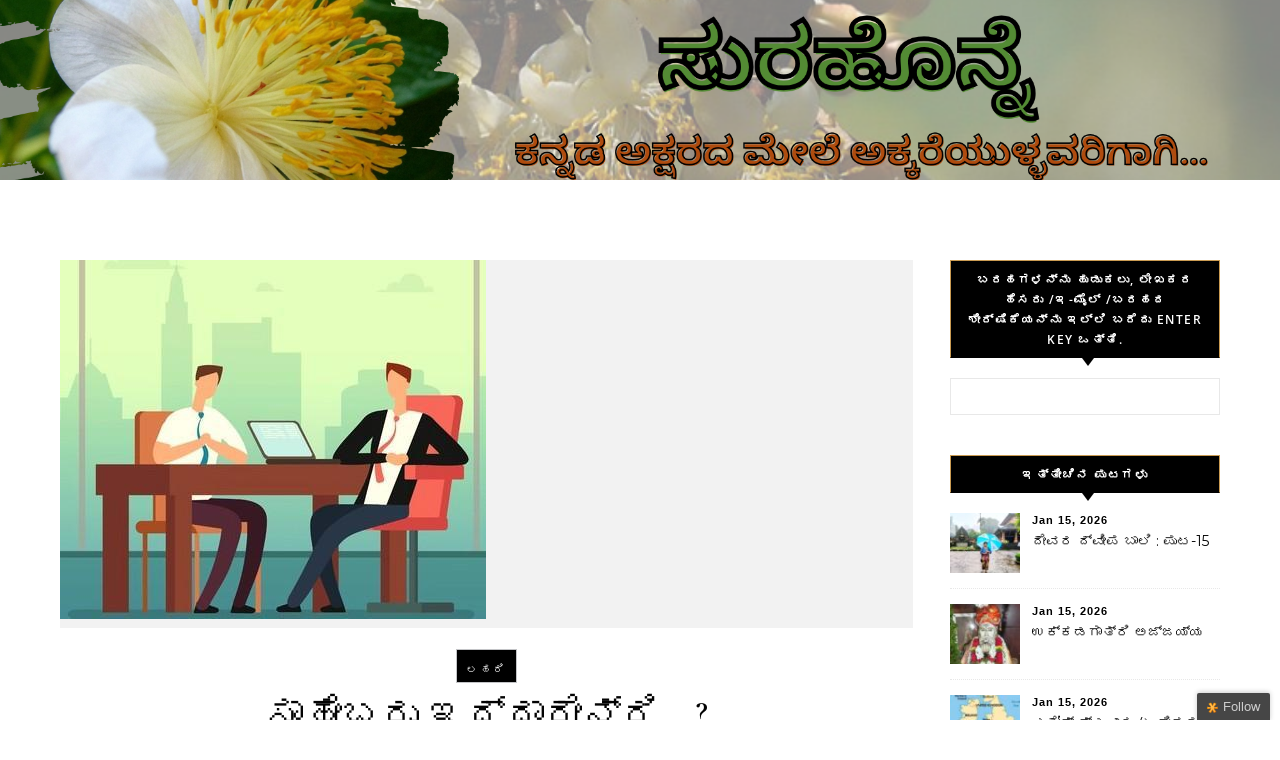

--- FILE ---
content_type: text/html; charset=UTF-8
request_url: https://surahonne.com/?p=27524
body_size: 22477
content:
<!DOCTYPE html>
<html lang="en-US">
<head>
    <meta charset="UTF-8">
    <meta name="viewport" content="width=device-width, initial-scale=1">
    <link rel="profile" href="http://gmpg.org/xfn/11">
    <title>ಸಾಹೇಬರು ಇದ್ದಾರೇನ್ರಿ&#8230; ?</title>
<meta name='robots' content='max-image-preview:large' />
	<style>img:is([sizes="auto" i], [sizes^="auto," i]) { contain-intrinsic-size: 3000px 1500px }</style>
	<link rel="dns-prefetch" href="https://static.hupso.com/share/js/share_toolbar.js"><link rel="preconnect" href="https://static.hupso.com/share/js/share_toolbar.js"><link rel="preload" href="https://static.hupso.com/share/js/share_toolbar.js"><meta property="og:image" content="https://surahonne.com/wp-content/uploads/2020/05/Boss-300x253.jpg"/><link rel='dns-prefetch' href='//www.google.com' />
<link rel="alternate" type="application/rss+xml" title=" &raquo; Feed" href="https://surahonne.com/?feed=rss2" />
<link rel="alternate" type="application/rss+xml" title=" &raquo; Comments Feed" href="https://surahonne.com/?feed=comments-rss2" />
<link rel="alternate" type="application/rss+xml" title=" &raquo; ಸಾಹೇಬರು ಇದ್ದಾರೇನ್ರಿ&#8230; ? Comments Feed" href="https://surahonne.com/?feed=rss2&#038;p=27524" />
<script type="text/javascript">
/* <![CDATA[ */
window._wpemojiSettings = {"baseUrl":"https:\/\/s.w.org\/images\/core\/emoji\/16.0.1\/72x72\/","ext":".png","svgUrl":"https:\/\/s.w.org\/images\/core\/emoji\/16.0.1\/svg\/","svgExt":".svg","source":{"concatemoji":"https:\/\/surahonne.com\/wp-includes\/js\/wp-emoji-release.min.js?ver=6.8.3"}};
/*! This file is auto-generated */
!function(s,n){var o,i,e;function c(e){try{var t={supportTests:e,timestamp:(new Date).valueOf()};sessionStorage.setItem(o,JSON.stringify(t))}catch(e){}}function p(e,t,n){e.clearRect(0,0,e.canvas.width,e.canvas.height),e.fillText(t,0,0);var t=new Uint32Array(e.getImageData(0,0,e.canvas.width,e.canvas.height).data),a=(e.clearRect(0,0,e.canvas.width,e.canvas.height),e.fillText(n,0,0),new Uint32Array(e.getImageData(0,0,e.canvas.width,e.canvas.height).data));return t.every(function(e,t){return e===a[t]})}function u(e,t){e.clearRect(0,0,e.canvas.width,e.canvas.height),e.fillText(t,0,0);for(var n=e.getImageData(16,16,1,1),a=0;a<n.data.length;a++)if(0!==n.data[a])return!1;return!0}function f(e,t,n,a){switch(t){case"flag":return n(e,"\ud83c\udff3\ufe0f\u200d\u26a7\ufe0f","\ud83c\udff3\ufe0f\u200b\u26a7\ufe0f")?!1:!n(e,"\ud83c\udde8\ud83c\uddf6","\ud83c\udde8\u200b\ud83c\uddf6")&&!n(e,"\ud83c\udff4\udb40\udc67\udb40\udc62\udb40\udc65\udb40\udc6e\udb40\udc67\udb40\udc7f","\ud83c\udff4\u200b\udb40\udc67\u200b\udb40\udc62\u200b\udb40\udc65\u200b\udb40\udc6e\u200b\udb40\udc67\u200b\udb40\udc7f");case"emoji":return!a(e,"\ud83e\udedf")}return!1}function g(e,t,n,a){var r="undefined"!=typeof WorkerGlobalScope&&self instanceof WorkerGlobalScope?new OffscreenCanvas(300,150):s.createElement("canvas"),o=r.getContext("2d",{willReadFrequently:!0}),i=(o.textBaseline="top",o.font="600 32px Arial",{});return e.forEach(function(e){i[e]=t(o,e,n,a)}),i}function t(e){var t=s.createElement("script");t.src=e,t.defer=!0,s.head.appendChild(t)}"undefined"!=typeof Promise&&(o="wpEmojiSettingsSupports",i=["flag","emoji"],n.supports={everything:!0,everythingExceptFlag:!0},e=new Promise(function(e){s.addEventListener("DOMContentLoaded",e,{once:!0})}),new Promise(function(t){var n=function(){try{var e=JSON.parse(sessionStorage.getItem(o));if("object"==typeof e&&"number"==typeof e.timestamp&&(new Date).valueOf()<e.timestamp+604800&&"object"==typeof e.supportTests)return e.supportTests}catch(e){}return null}();if(!n){if("undefined"!=typeof Worker&&"undefined"!=typeof OffscreenCanvas&&"undefined"!=typeof URL&&URL.createObjectURL&&"undefined"!=typeof Blob)try{var e="postMessage("+g.toString()+"("+[JSON.stringify(i),f.toString(),p.toString(),u.toString()].join(",")+"));",a=new Blob([e],{type:"text/javascript"}),r=new Worker(URL.createObjectURL(a),{name:"wpTestEmojiSupports"});return void(r.onmessage=function(e){c(n=e.data),r.terminate(),t(n)})}catch(e){}c(n=g(i,f,p,u))}t(n)}).then(function(e){for(var t in e)n.supports[t]=e[t],n.supports.everything=n.supports.everything&&n.supports[t],"flag"!==t&&(n.supports.everythingExceptFlag=n.supports.everythingExceptFlag&&n.supports[t]);n.supports.everythingExceptFlag=n.supports.everythingExceptFlag&&!n.supports.flag,n.DOMReady=!1,n.readyCallback=function(){n.DOMReady=!0}}).then(function(){return e}).then(function(){var e;n.supports.everything||(n.readyCallback(),(e=n.source||{}).concatemoji?t(e.concatemoji):e.wpemoji&&e.twemoji&&(t(e.twemoji),t(e.wpemoji)))}))}((window,document),window._wpemojiSettings);
/* ]]> */
</script>
<link rel='stylesheet' id='wti_like_post_style-css' href='https://surahonne.com/wp-content/plugins/wti-like-post/css/wti_like_post.css?ver=6.8.3' type='text/css' media='all' />
<style id='wp-emoji-styles-inline-css' type='text/css'>

	img.wp-smiley, img.emoji {
		display: inline !important;
		border: none !important;
		box-shadow: none !important;
		height: 1em !important;
		width: 1em !important;
		margin: 0 0.07em !important;
		vertical-align: -0.1em !important;
		background: none !important;
		padding: 0 !important;
	}
</style>
<link rel='stylesheet' id='wp-block-library-css' href='https://surahonne.com/wp-includes/css/dist/block-library/style.min.css?ver=6.8.3' type='text/css' media='all' />
<style id='wp-block-library-theme-inline-css' type='text/css'>
.wp-block-audio :where(figcaption){color:#555;font-size:13px;text-align:center}.is-dark-theme .wp-block-audio :where(figcaption){color:#ffffffa6}.wp-block-audio{margin:0 0 1em}.wp-block-code{border:1px solid #ccc;border-radius:4px;font-family:Menlo,Consolas,monaco,monospace;padding:.8em 1em}.wp-block-embed :where(figcaption){color:#555;font-size:13px;text-align:center}.is-dark-theme .wp-block-embed :where(figcaption){color:#ffffffa6}.wp-block-embed{margin:0 0 1em}.blocks-gallery-caption{color:#555;font-size:13px;text-align:center}.is-dark-theme .blocks-gallery-caption{color:#ffffffa6}:root :where(.wp-block-image figcaption){color:#555;font-size:13px;text-align:center}.is-dark-theme :root :where(.wp-block-image figcaption){color:#ffffffa6}.wp-block-image{margin:0 0 1em}.wp-block-pullquote{border-bottom:4px solid;border-top:4px solid;color:currentColor;margin-bottom:1.75em}.wp-block-pullquote cite,.wp-block-pullquote footer,.wp-block-pullquote__citation{color:currentColor;font-size:.8125em;font-style:normal;text-transform:uppercase}.wp-block-quote{border-left:.25em solid;margin:0 0 1.75em;padding-left:1em}.wp-block-quote cite,.wp-block-quote footer{color:currentColor;font-size:.8125em;font-style:normal;position:relative}.wp-block-quote:where(.has-text-align-right){border-left:none;border-right:.25em solid;padding-left:0;padding-right:1em}.wp-block-quote:where(.has-text-align-center){border:none;padding-left:0}.wp-block-quote.is-large,.wp-block-quote.is-style-large,.wp-block-quote:where(.is-style-plain){border:none}.wp-block-search .wp-block-search__label{font-weight:700}.wp-block-search__button{border:1px solid #ccc;padding:.375em .625em}:where(.wp-block-group.has-background){padding:1.25em 2.375em}.wp-block-separator.has-css-opacity{opacity:.4}.wp-block-separator{border:none;border-bottom:2px solid;margin-left:auto;margin-right:auto}.wp-block-separator.has-alpha-channel-opacity{opacity:1}.wp-block-separator:not(.is-style-wide):not(.is-style-dots){width:100px}.wp-block-separator.has-background:not(.is-style-dots){border-bottom:none;height:1px}.wp-block-separator.has-background:not(.is-style-wide):not(.is-style-dots){height:2px}.wp-block-table{margin:0 0 1em}.wp-block-table td,.wp-block-table th{word-break:normal}.wp-block-table :where(figcaption){color:#555;font-size:13px;text-align:center}.is-dark-theme .wp-block-table :where(figcaption){color:#ffffffa6}.wp-block-video :where(figcaption){color:#555;font-size:13px;text-align:center}.is-dark-theme .wp-block-video :where(figcaption){color:#ffffffa6}.wp-block-video{margin:0 0 1em}:root :where(.wp-block-template-part.has-background){margin-bottom:0;margin-top:0;padding:1.25em 2.375em}
</style>
<style id='classic-theme-styles-inline-css' type='text/css'>
/*! This file is auto-generated */
.wp-block-button__link{color:#fff;background-color:#32373c;border-radius:9999px;box-shadow:none;text-decoration:none;padding:calc(.667em + 2px) calc(1.333em + 2px);font-size:1.125em}.wp-block-file__button{background:#32373c;color:#fff;text-decoration:none}
</style>
<style id='global-styles-inline-css' type='text/css'>
:root{--wp--preset--aspect-ratio--square: 1;--wp--preset--aspect-ratio--4-3: 4/3;--wp--preset--aspect-ratio--3-4: 3/4;--wp--preset--aspect-ratio--3-2: 3/2;--wp--preset--aspect-ratio--2-3: 2/3;--wp--preset--aspect-ratio--16-9: 16/9;--wp--preset--aspect-ratio--9-16: 9/16;--wp--preset--color--black: #000000;--wp--preset--color--cyan-bluish-gray: #abb8c3;--wp--preset--color--white: #ffffff;--wp--preset--color--pale-pink: #f78da7;--wp--preset--color--vivid-red: #cf2e2e;--wp--preset--color--luminous-vivid-orange: #ff6900;--wp--preset--color--luminous-vivid-amber: #fcb900;--wp--preset--color--light-green-cyan: #7bdcb5;--wp--preset--color--vivid-green-cyan: #00d084;--wp--preset--color--pale-cyan-blue: #8ed1fc;--wp--preset--color--vivid-cyan-blue: #0693e3;--wp--preset--color--vivid-purple: #9b51e0;--wp--preset--gradient--vivid-cyan-blue-to-vivid-purple: linear-gradient(135deg,rgba(6,147,227,1) 0%,rgb(155,81,224) 100%);--wp--preset--gradient--light-green-cyan-to-vivid-green-cyan: linear-gradient(135deg,rgb(122,220,180) 0%,rgb(0,208,130) 100%);--wp--preset--gradient--luminous-vivid-amber-to-luminous-vivid-orange: linear-gradient(135deg,rgba(252,185,0,1) 0%,rgba(255,105,0,1) 100%);--wp--preset--gradient--luminous-vivid-orange-to-vivid-red: linear-gradient(135deg,rgba(255,105,0,1) 0%,rgb(207,46,46) 100%);--wp--preset--gradient--very-light-gray-to-cyan-bluish-gray: linear-gradient(135deg,rgb(238,238,238) 0%,rgb(169,184,195) 100%);--wp--preset--gradient--cool-to-warm-spectrum: linear-gradient(135deg,rgb(74,234,220) 0%,rgb(151,120,209) 20%,rgb(207,42,186) 40%,rgb(238,44,130) 60%,rgb(251,105,98) 80%,rgb(254,248,76) 100%);--wp--preset--gradient--blush-light-purple: linear-gradient(135deg,rgb(255,206,236) 0%,rgb(152,150,240) 100%);--wp--preset--gradient--blush-bordeaux: linear-gradient(135deg,rgb(254,205,165) 0%,rgb(254,45,45) 50%,rgb(107,0,62) 100%);--wp--preset--gradient--luminous-dusk: linear-gradient(135deg,rgb(255,203,112) 0%,rgb(199,81,192) 50%,rgb(65,88,208) 100%);--wp--preset--gradient--pale-ocean: linear-gradient(135deg,rgb(255,245,203) 0%,rgb(182,227,212) 50%,rgb(51,167,181) 100%);--wp--preset--gradient--electric-grass: linear-gradient(135deg,rgb(202,248,128) 0%,rgb(113,206,126) 100%);--wp--preset--gradient--midnight: linear-gradient(135deg,rgb(2,3,129) 0%,rgb(40,116,252) 100%);--wp--preset--font-size--small: 13px;--wp--preset--font-size--medium: 20px;--wp--preset--font-size--large: 36px;--wp--preset--font-size--x-large: 42px;--wp--preset--spacing--20: 0.44rem;--wp--preset--spacing--30: 0.67rem;--wp--preset--spacing--40: 1rem;--wp--preset--spacing--50: 1.5rem;--wp--preset--spacing--60: 2.25rem;--wp--preset--spacing--70: 3.38rem;--wp--preset--spacing--80: 5.06rem;--wp--preset--shadow--natural: 6px 6px 9px rgba(0, 0, 0, 0.2);--wp--preset--shadow--deep: 12px 12px 50px rgba(0, 0, 0, 0.4);--wp--preset--shadow--sharp: 6px 6px 0px rgba(0, 0, 0, 0.2);--wp--preset--shadow--outlined: 6px 6px 0px -3px rgba(255, 255, 255, 1), 6px 6px rgba(0, 0, 0, 1);--wp--preset--shadow--crisp: 6px 6px 0px rgba(0, 0, 0, 1);}:where(.is-layout-flex){gap: 0.5em;}:where(.is-layout-grid){gap: 0.5em;}body .is-layout-flex{display: flex;}.is-layout-flex{flex-wrap: wrap;align-items: center;}.is-layout-flex > :is(*, div){margin: 0;}body .is-layout-grid{display: grid;}.is-layout-grid > :is(*, div){margin: 0;}:where(.wp-block-columns.is-layout-flex){gap: 2em;}:where(.wp-block-columns.is-layout-grid){gap: 2em;}:where(.wp-block-post-template.is-layout-flex){gap: 1.25em;}:where(.wp-block-post-template.is-layout-grid){gap: 1.25em;}.has-black-color{color: var(--wp--preset--color--black) !important;}.has-cyan-bluish-gray-color{color: var(--wp--preset--color--cyan-bluish-gray) !important;}.has-white-color{color: var(--wp--preset--color--white) !important;}.has-pale-pink-color{color: var(--wp--preset--color--pale-pink) !important;}.has-vivid-red-color{color: var(--wp--preset--color--vivid-red) !important;}.has-luminous-vivid-orange-color{color: var(--wp--preset--color--luminous-vivid-orange) !important;}.has-luminous-vivid-amber-color{color: var(--wp--preset--color--luminous-vivid-amber) !important;}.has-light-green-cyan-color{color: var(--wp--preset--color--light-green-cyan) !important;}.has-vivid-green-cyan-color{color: var(--wp--preset--color--vivid-green-cyan) !important;}.has-pale-cyan-blue-color{color: var(--wp--preset--color--pale-cyan-blue) !important;}.has-vivid-cyan-blue-color{color: var(--wp--preset--color--vivid-cyan-blue) !important;}.has-vivid-purple-color{color: var(--wp--preset--color--vivid-purple) !important;}.has-black-background-color{background-color: var(--wp--preset--color--black) !important;}.has-cyan-bluish-gray-background-color{background-color: var(--wp--preset--color--cyan-bluish-gray) !important;}.has-white-background-color{background-color: var(--wp--preset--color--white) !important;}.has-pale-pink-background-color{background-color: var(--wp--preset--color--pale-pink) !important;}.has-vivid-red-background-color{background-color: var(--wp--preset--color--vivid-red) !important;}.has-luminous-vivid-orange-background-color{background-color: var(--wp--preset--color--luminous-vivid-orange) !important;}.has-luminous-vivid-amber-background-color{background-color: var(--wp--preset--color--luminous-vivid-amber) !important;}.has-light-green-cyan-background-color{background-color: var(--wp--preset--color--light-green-cyan) !important;}.has-vivid-green-cyan-background-color{background-color: var(--wp--preset--color--vivid-green-cyan) !important;}.has-pale-cyan-blue-background-color{background-color: var(--wp--preset--color--pale-cyan-blue) !important;}.has-vivid-cyan-blue-background-color{background-color: var(--wp--preset--color--vivid-cyan-blue) !important;}.has-vivid-purple-background-color{background-color: var(--wp--preset--color--vivid-purple) !important;}.has-black-border-color{border-color: var(--wp--preset--color--black) !important;}.has-cyan-bluish-gray-border-color{border-color: var(--wp--preset--color--cyan-bluish-gray) !important;}.has-white-border-color{border-color: var(--wp--preset--color--white) !important;}.has-pale-pink-border-color{border-color: var(--wp--preset--color--pale-pink) !important;}.has-vivid-red-border-color{border-color: var(--wp--preset--color--vivid-red) !important;}.has-luminous-vivid-orange-border-color{border-color: var(--wp--preset--color--luminous-vivid-orange) !important;}.has-luminous-vivid-amber-border-color{border-color: var(--wp--preset--color--luminous-vivid-amber) !important;}.has-light-green-cyan-border-color{border-color: var(--wp--preset--color--light-green-cyan) !important;}.has-vivid-green-cyan-border-color{border-color: var(--wp--preset--color--vivid-green-cyan) !important;}.has-pale-cyan-blue-border-color{border-color: var(--wp--preset--color--pale-cyan-blue) !important;}.has-vivid-cyan-blue-border-color{border-color: var(--wp--preset--color--vivid-cyan-blue) !important;}.has-vivid-purple-border-color{border-color: var(--wp--preset--color--vivid-purple) !important;}.has-vivid-cyan-blue-to-vivid-purple-gradient-background{background: var(--wp--preset--gradient--vivid-cyan-blue-to-vivid-purple) !important;}.has-light-green-cyan-to-vivid-green-cyan-gradient-background{background: var(--wp--preset--gradient--light-green-cyan-to-vivid-green-cyan) !important;}.has-luminous-vivid-amber-to-luminous-vivid-orange-gradient-background{background: var(--wp--preset--gradient--luminous-vivid-amber-to-luminous-vivid-orange) !important;}.has-luminous-vivid-orange-to-vivid-red-gradient-background{background: var(--wp--preset--gradient--luminous-vivid-orange-to-vivid-red) !important;}.has-very-light-gray-to-cyan-bluish-gray-gradient-background{background: var(--wp--preset--gradient--very-light-gray-to-cyan-bluish-gray) !important;}.has-cool-to-warm-spectrum-gradient-background{background: var(--wp--preset--gradient--cool-to-warm-spectrum) !important;}.has-blush-light-purple-gradient-background{background: var(--wp--preset--gradient--blush-light-purple) !important;}.has-blush-bordeaux-gradient-background{background: var(--wp--preset--gradient--blush-bordeaux) !important;}.has-luminous-dusk-gradient-background{background: var(--wp--preset--gradient--luminous-dusk) !important;}.has-pale-ocean-gradient-background{background: var(--wp--preset--gradient--pale-ocean) !important;}.has-electric-grass-gradient-background{background: var(--wp--preset--gradient--electric-grass) !important;}.has-midnight-gradient-background{background: var(--wp--preset--gradient--midnight) !important;}.has-small-font-size{font-size: var(--wp--preset--font-size--small) !important;}.has-medium-font-size{font-size: var(--wp--preset--font-size--medium) !important;}.has-large-font-size{font-size: var(--wp--preset--font-size--large) !important;}.has-x-large-font-size{font-size: var(--wp--preset--font-size--x-large) !important;}
:where(.wp-block-post-template.is-layout-flex){gap: 1.25em;}:where(.wp-block-post-template.is-layout-grid){gap: 1.25em;}
:where(.wp-block-columns.is-layout-flex){gap: 2em;}:where(.wp-block-columns.is-layout-grid){gap: 2em;}
:root :where(.wp-block-pullquote){font-size: 1.5em;line-height: 1.6;}
</style>
<link rel='stylesheet' id='hupso_css-css' href='https://surahonne.com/wp-content/plugins/hupso-share-buttons-for-twitter-facebook-google/style.css?ver=6.8.3' type='text/css' media='all' />
<link rel='stylesheet' id='ppress-frontend-css' href='https://surahonne.com/wp-content/plugins/wp-user-avatar/assets/css/frontend.min.css?ver=4.16.5' type='text/css' media='all' />
<link rel='stylesheet' id='ppress-flatpickr-css' href='https://surahonne.com/wp-content/plugins/wp-user-avatar/assets/flatpickr/flatpickr.min.css?ver=4.16.5' type='text/css' media='all' />
<link rel='stylesheet' id='ppress-select2-css' href='https://surahonne.com/wp-content/plugins/wp-user-avatar/assets/select2/select2.min.css?ver=6.8.3' type='text/css' media='all' />
<link rel='stylesheet' id='graceful-style-css' href='https://surahonne.com/wp-content/themes/graceful/style.css?ver=6.8.3' type='text/css' media='all' />
<style id='graceful-style-inline-css' type='text/css'>
 .wrapped-content { max-width: 1160px; } .sidebar-slide-menu { width: 340px; left: -340px; padding: 85px 35px 0px; } .sidebar-left, .sidebar-right { width: 307px; } [data-layout*="rightsidebar"] .content-wrap, [data-layout*="leftsidebar"] .content-wrap { width: calc(100% - 307px); width: -webkit-calc(100% - 307px); } [data-layout*="leftrightsidebar"] .content-wrap { width: calc(100% - 614px); width: -webkit-calc(100% - 614px); } [data-layout*="fullwidth"] .content-wrap { width: 100%; } #top-navigation > div, #main-navigation > div, #graceful-post-slider.wrapped-content, #special-links, .main-content, .site-footer-wrap { padding-left: 40px; padding-right: 40px; } body { background-color: #ffffff; } .graceful-loading-wrap { background-color: #ffffff; } .site-branding a { background-color: transparent !important; } .site-branding a { color: #000000; background: #ffffff; } .entry-header { background-color: #ffffff; } #special-links h4 { background-color: rgba(241,241,241, 0.85); color: #000000; } #main-navigation a, #main-navigation i, #main-navigation #s { color: #000000; } .main-navigation-sidebar span, .sidebar-slide-menu-close-btn span { background-color: #000000; } #main-navigation a:hover, #main-navigation i:hover, #main-navigation li.current-menu-item > a, #main-navigation li.current-menu-ancestor > a, #main-navigation .sub-menu li.current-menu-item > a, #main-navigation .sub-menu li.current-menu-ancestor> a { color: #010101; } .main-navigation-sidebar:hover span { background-color: #010101; } #site-menu .sub-menu, #site-menu .sub-menu a { background-color: #f1f1f1; border-color: rgba(0,0,0, 0.1); } #main-navigation #s { background-color: #f1f1f1; } #main-navigation #s::-webkit-input-placeholder { /* Chrome/Opera/Safari */ color: rgba(0,0,0, 0.7); } #main-navigation #s::-moz-placeholder { /* Firefox 19+ */ color: rgba(0,0,0, 0.7); } #main-navigation #s:-ms-input-placeholder { /* IE 10+ */ color: rgba(0,0,0, 0.7); } #main-navigation #s:-moz-placeholder { /* Firefox 18- */ color: rgba(0,0,0, 0.7); } /* Background Color */ .sidebar-slide-menu, #special-links, .main-content, #graceful-post-slider, #primary select, #primary input, #primary textarea { background-color: #ffffff; } /* Text Color */ #primary, #primary select, #primary input, #primary textarea, #primary .post-author a, #primary .graceful-widget a, #primary .comment-author { color: #010101; } /* Title Color */ #primary h1 a, #primary h1, #primary h2, #primary h3, #primary h4, #primary h5, #primary h6, .post-page-content > p:first-child:first-letter, #primary .author-info h4 a, #primary .related-posts h4 a, #primary .content-pagination .previous-page a, #primary .content-pagination .next-page a, blockquote, #primary .post-share a { color: #030303; } #primary h1 a:hover { color: rgba(3,3,3, 0.75); } /* Meta Tags */ #primary .post-date, #primary .post-comments, #primary .post-author, #primary .related-post-date, #primary .comment-meta a, #primary .author-share a, #primary .post-tags a, #primary .tagcloud a, .widget_categories li, .widget_archive li, .ahse-subscribe-box p, .rpwwt-post-author, .rpwwt-post-categories, .rpwwt-post-date, .rpwwt-post-comments-number { color: #a1a1a1; } #primary input::-webkit-input-placeholder { /* Chrome/Opera/Safari */ color: #a1a1a1; } #primary input::-moz-placeholder { /* Firefox 19+ */ color: #a1a1a1; } #primary input:-ms-input-placeholder { /* IE 10+ */ color: #a1a1a1; } #primary input:-moz-placeholder { /* Firefox 18- */ color: #a1a1a1; } /* Brand Colors */ aside a, #primary a, .post-categories { color: #010101; } .ps-container > .ps-scrollbar-y-rail > .ps-scrollbar-y { background: #010101; } #primary a:hover { color: rgba(1,1,1, 0.8); } blockquote { border-color: #010101; } /* Selection Color */ ::-moz-selection { color: #ffffff; background: #010101; } ::selection { color: #ffffff; background: #010101; } /* Border Colors */ #primary .post-footer, #primary .author-info, #primary .entry-comments, #primary .graceful-widget li, #primary #wp-calendar, #primary #wp-calendar caption, #primary #wp-calendar tbody td, #primary .widget_nav_menu li a, #primary .tagcloud a, #primary select, #primary input, #primary textarea, .widget-title h2:before, .widget-title h2:after, .post-tags a, .gallery-caption, .wp-caption-text, table tr, table th, table td, pre { border-color: #e8e8e8; } /* Related-posts */ #primary .related-posts { border-bottom: 1px solid; border-top: 1px solid; padding: 27px 0 33px; border-color: #e8e8e8; } .related-posts h3 { font-family: 'Montserrat', sans-serif; font-size: 14px; font-weight: 600; letter-spacing: 2px; line-height: 1; margin-bottom: 19px; text-align: center; text-transform: uppercase; } .related-posts h4 { margin-top: 8px; } .related-posts h4 a { font-size: 18px; letter-spacing: 0.5px; } .related-posts section { float: left; margin-right: 23px; width: calc((100% - (2 * 23px)) / 3); width: -webkit-calc((100% - (2 * 23px)) / 3); } .related-posts section:last-of-type { margin-right: 0 !important; } .related-posts section > a { display: block; height: 130px; overflow: hidden; } .related-post-date { font-size: 11px; } hr { background-color: #e8e8e8; } /* Button Colors */ .widget_search i, .widget_search #searchsubmit, .post-navigation i, #primary .submit, #primary .content-pagination.numeric a, #primary .content-pagination.load-more a, #primary .graceful-subscribe-box input[type="submit"], #primary .widget_wysija input[type="submit"], #primary .post-password-form input[type="submit"], #primary .wpcf7 [type="submit"] { color: #ffffff; background-color: #555555; } .post-navigation i:hover, #primary .submit:hover, #primary .content-pagination.numeric a:hover, #primary .content-pagination.numeric span, #primary .content-pagination.load-more a:hover, #primary .graceful-subscribe-box input[type="submit"]:hover, #primary .widget_wysija input[type="submit"]:hover, #primary .post-password-form input[type="submit"]:hover, #primary .wpcf7 [type="submit"]:hover { color: #ffffff; background-color: #010101; } /* Image Overlay Color */ .image-overlay, #infinite-scrolling, #primary h4.image-overlay { color: #ffffff; background-color: rgba(0,0,0, 0.3); } .image-overlay a, .graceful-post-slider .prev-arrow, .graceful-post-slider .next-arrow, #primary .image-overlay a, #graceful-post-slider .slick-arrow, #graceful-post-slider .slider-dots { color: #ffffff; } .slide-caption { background: rgba(255,255,255, 0.95); } #graceful-post-slider .slick-active { background: #ffffff; } #site-footer, #site-footer select, #site-footer input, #site-footer textarea { background-color: #f6f6f6; color: #333333; } #site-footer, #site-footer a, #site-footer select, #site-footer input, #site-footer textarea { color: #333333; } #site-footer #s::-webkit-input-placeholder { /* Chrome/Opera/Safari */ color: #333333; } #site-footer #s::-moz-placeholder { /* Firefox 19+ */ color: #333333; } #site-footer #s:-ms-input-placeholder { /* IE 10+ */ color: #333333; } #site-footer #s:-moz-placeholder { /* Firefox 18- */ color: #333333; } /* Footer Title Color */ #site-footer h1, #site-footer h2, #site-footer h3, #site-footer h4, #site-footer h5, #site-footer h6 { color: #111111; } #site-footer a:hover { color: #010101; } /* Footer Border Color*/ #site-footer a, #site-footer .graceful-widget li, #site-footer #wp-calendar, #site-footer #wp-calendar caption, #site-footer #wp-calendar tbody td, #site-footer .widget_nav_menu li a, #site-footer select, #site-footer input, #site-footer textarea, #site-footer .widget-title h2:before, #site-footer .widget-title h2:after, .footer-widgets { border-color: #e0dbdb; } #site-footer hr { background-color: #e0dbdb; } .entry-header { background-image:url(https://surahonne.com/wp-content/uploads/2025/08/Dark-Subtle-Lifestyle-Blog-LinkedIn-Article-Cover-Image-3.png); } .logo-img { max-width: 400px; } #main-navigation { text-align: left; } .main-navigation-sidebar { float: left; margin-right: 15px; } .main-navigation-search { float: right; margin-left: 15px; } .site-menu-wrapper { margin-right: 100px; } .main-navigation-sidebar { float: left; margin-right: 15px; } .main-navigation-search { float: right; margin-left: 15px; } .site-menu-wrapper { margin-right: 110px; } #graceful-post-slider { padding-top: 40px; } #graceful-post-slider .owl-nav button { display: inline-block; } #graceful-post-slider .owl-nav { background-color: #f3f3f3; height: 80px; } #graceful-post-slider .owl-stage-outer:after { display: block; } .content-column > li { margin-bottom: 100px; } [data-layout*="rightsidebar"] .sidebar-right { padding-left: 37px; } [data-layout*="leftsidebar"] .sidebar-left { padding-right: 37px; } [data-layout*="leftrightsidebar"] .sidebar-right { padding-left: 37px; } [data-layout*="leftrightsidebar"] .sidebar-left { padding-right: 37px; } .footer-widgets > .graceful-widget { width: 30%; margin-right: 5%; } .footer-widgets > .graceful-widget:nth-child(3n+3) { margin-right: 0; } .footer-widgets > .graceful-widget:nth-child(3n+4) { clear: both; } .footer-copyright { float: right; } .footer-socials { float: left; } .graceful-loading-wrap { height: 100%; left: 0; position: fixed; top: 0; width: 100%; z-index: 100000; } .graceful-loading-wrap > div { left: 50%; position: absolute; top: 50%; -webkit-transform: translate(-50%, -50%); -ms-transform: translate(-50%, -50%); transform: translate(-50%, -50%); } .cssload-container{width:100%;height:36px;text-align:center}.cssload-speeding-wheel{width:36px;height:36px;margin:0 auto;border:2px solid #000000; border-radius:50%;border-left-color:transparent;border-right-color:transparent;animation:cssload-spin 575ms infinite linear;-o-animation:cssload-spin 575ms infinite linear;-ms-animation:cssload-spin 575ms infinite linear;-webkit-animation:cssload-spin 575ms infinite linear;-moz-animation:cssload-spin 575ms infinite linear}@keyframes cssload-spin{100%{transform:rotate(360deg);transform:rotate(360deg)}}@-o-keyframes cssload-spin{100%{-o-transform:rotate(360deg);transform:rotate(360deg)}}@-ms-keyframes cssload-spin{100%{-ms-transform:rotate(360deg);transform:rotate(360deg)}}@-webkit-keyframes cssload-spin{100%{-webkit-transform:rotate(360deg);transform:rotate(360deg)}}@-moz-keyframes cssload-spin{100%{-moz-transform:rotate(360deg);transform:rotate(360deg)}} 
</style>
<link rel='stylesheet' id='graceful-elite-blog-style-css' href='https://surahonne.com/wp-content/themes/graceful-elite-blog/style.css?ver=1.0.0' type='text/css' media='all' />
<link rel='stylesheet' id='minimalist-open-fonts-css' href='https://surahonne.com/wp-content/fonts/5114e5477a2cf018d3d26f02ff6c9bd2.css?ver=1.0' type='text/css' media='all' />
<link rel='stylesheet' id='graceful-fontawesome-css' href='https://surahonne.com/wp-content/themes/graceful/assets/css/font-awesome.css?ver=6.8.3' type='text/css' media='all' />
<link rel='stylesheet' id='graceful-google-fonts-css' href='https://surahonne.com/wp-content/themes/graceful/assets/css/google-fonts.css?ver=6.8.3' type='text/css' media='all' />
<link rel='stylesheet' id='graceful-woocommerce-css' href='https://surahonne.com/wp-content/themes/graceful/assets/css/woocommerce.css?ver=6.8.3' type='text/css' media='all' />
<link rel='stylesheet' id='tswStyleSheets-css' href='https://surahonne.com/wp-content/plugins/traffic-stats-widget/tsw-styles.css?ver=6.8.3' type='text/css' media='all' />
<script type="text/javascript">      
        var kncmlang = true;
</script>
<script type="text/javascript" src="https://surahonne.com/wp-content/plugins/traffic-stats-widget/wp-tsw-ajax.js?ver=6.8.3" id="tswScripts-js"></script>
<script type="text/javascript" src="https://surahonne.com/wp-includes/js/jquery/jquery.min.js?ver=3.7.1" id="jquery-core-js"></script>
<script type="text/javascript" src="https://surahonne.com/wp-includes/js/jquery/jquery-migrate.min.js?ver=3.4.1" id="jquery-migrate-js"></script>
<script type="text/javascript" id="wti_like_post_script-js-extra">
/* <![CDATA[ */
var wtilp = {"ajax_url":"https:\/\/surahonne.com\/wp-admin\/admin-ajax.php"};
/* ]]> */
</script>
<script type="text/javascript" src="https://surahonne.com/wp-content/plugins/wti-like-post/js/wti_like_post.js?ver=6.8.3" id="wti_like_post_script-js"></script>
<script type="text/javascript" src="//www.google.com/jsapi?ver=6.8.3" id="google-jsapi-js"></script>
<script type="text/javascript" src="https://surahonne.com/wp-content/plugins/kannada-comment/kncm.js?ver=6.8.3" id="kannada-comment-js-js"></script>
<script type="text/javascript" src="https://surahonne.com/wp-content/plugins/wp-user-avatar/assets/flatpickr/flatpickr.min.js?ver=4.16.5" id="ppress-flatpickr-js"></script>
<script type="text/javascript" src="https://surahonne.com/wp-content/plugins/wp-user-avatar/assets/select2/select2.min.js?ver=4.16.5" id="ppress-select2-js"></script>
<link rel="https://api.w.org/" href="https://surahonne.com/index.php?rest_route=/" /><link rel="alternate" title="JSON" type="application/json" href="https://surahonne.com/index.php?rest_route=/wp/v2/posts/27524" /><link rel="EditURI" type="application/rsd+xml" title="RSD" href="https://surahonne.com/xmlrpc.php?rsd" />
<meta name="generator" content="WordPress 6.8.3" />
<link rel="canonical" href="https://surahonne.com/?p=27524" />
<link rel='shortlink' href='https://surahonne.com/?p=27524' />
<link rel="alternate" title="oEmbed (JSON)" type="application/json+oembed" href="https://surahonne.com/index.php?rest_route=%2Foembed%2F1.0%2Fembed&#038;url=https%3A%2F%2Fsurahonne.com%2F%3Fp%3D27524" />
<link rel="alternate" title="oEmbed (XML)" type="text/xml+oembed" href="https://surahonne.com/index.php?rest_route=%2Foembed%2F1.0%2Fembed&#038;url=https%3A%2F%2Fsurahonne.com%2F%3Fp%3D27524&#038;format=xml" />
<link rel="pingback" href="https://surahonne.com/xmlrpc.php"><style type="text/css">.recentcomments a{display:inline !important;padding:0 !important;margin:0 !important;}</style><link rel="icon" href="https://surahonne.com/wp-content/uploads/2017/04/cropped-10274225_1424576574477433_4541007320571788926_n-150x150.png" sizes="32x32" />
<link rel="icon" href="https://surahonne.com/wp-content/uploads/2017/04/cropped-10274225_1424576574477433_4541007320571788926_n-300x300.png" sizes="192x192" />
<link rel="apple-touch-icon" href="https://surahonne.com/wp-content/uploads/2017/04/cropped-10274225_1424576574477433_4541007320571788926_n-300x300.png" />
<meta name="msapplication-TileImage" content="https://surahonne.com/wp-content/uploads/2017/04/cropped-10274225_1424576574477433_4541007320571788926_n-300x300.png" />
		<style type="text/css" id="wp-custom-css">
			body {
  font-size: 20px; /* Change this to the size you want */
  line-height: 1.6;
}		</style>
		        <style type="text/css">
		#site-footer {
		    background: #f1f1f1!important;
		}
	</style>
</head>
<body class="wp-singular post-template-default single single-post postid-27524 single-format-standard wp-embed-responsive wp-theme-graceful wp-child-theme-graceful-elite-blog">
    
	
	
<div class="graceful-loading-wrap">

	<div class="cssload-container">
		<div class="cssload-speeding-wheel"></div>
	</div>

</div><!-- .graceful-loading-wrap -->


	<a class="skip-link screen-reader-text" href="#primary">Skip to content</a>	

	<div id="site-container">
		<div id="site-header" >
			<div class="entry-header">
		<div class="graceful-wrap-outer">
		<div class="graceful-wrap-inner">
			<div class="site-branding">
							<a href="https://surahonne.com/"></a>
			
							<br>
				<p class="site-description"></p>
						</div>
		</div>
		</div>
	</div>
<div id="main-navigation" class="clear-fix" data-fixed="1">
	<div class="wrapped-content">
		<div class="navigation-search-overlay">
		</div>
		
		
		<!-- Menu -->
		<button class="responsive-menu-btn">
			<i class="fa fa-chevron-down"></i>
			<i class="fa fa-times" style="display: none;"></i>
		</button>

		
		
	    <div class="navigation-socials">
	        	            	        	            	        	            	        	            	        	    </div>

    		
		<!-- Search in main navigation -->		
				<div class="main-navigation-search">
			<button class="navigation-search-button open-graceful-search">
				<i class="fa fa-search"></i>
				<i class="fa fa-times"></i>
			</button>
			<div class="graceful-search" role="graceful-search" aria-labelledby="graceful-search-title" aria-describedby="graceful-search-description" aria-hidden="true">
				<form role="search" method="get" id="searchform" class="searchform" action="https://surahonne.com/">
				<div>
					<label class="screen-reader-text" for="s">Search for:</label>
					<input type="text" value="" name="s" id="s" />
					<input type="submit" id="searchsubmit" value="Search" />
				</div>
			</form>				<button type="button" aria-label="Close Navigation" class="close-graceful-search"> <i class="fa fa-times"></i> </button>
			</div>
			<div class="graceful-search-overlay" tabindex="-1" aria-hidden="true"></div>
		</div>
		
	</div>
</div><!-- #main-navigation -->
		</div><!-- site-header close -->

		<!-- Page Content -->
		<main id="primary" class="site-main">
				<div class="main-content clear-fix wrapped-content" data-layout="col1-rightsidebar" data-sidebar-sticky="">

	<!-- Content Wrapper -->
	<div class="content-wrap">
		<article id="post-27524" class="post-27524 post type-post status-publish format-standard has-post-thumbnail hentry category-35">

	
	<div class="site-images">
		<img width="426" height="359" src="https://surahonne.com/wp-content/uploads/2020/05/Boss.jpg" class="attachment-graceful-full-thumbnail size-graceful-full-thumbnail wp-post-image" alt="" decoding="async" fetchpriority="high" srcset="https://surahonne.com/wp-content/uploads/2020/05/Boss.jpg 426w, https://surahonne.com/wp-content/uploads/2020/05/Boss-300x253.jpg 300w" sizes="(max-width: 426px) 100vw, 426px" />	</div>

	<header class="post-header">
		
							<div class="post-categories">
					<a href="https://surahonne.com/?cat=35" rel="category">ಲಹರಿ</a>				</div>
			
			<h1 class="post-title">ಸಾಹೇಬರು ಇದ್ದಾರೇನ್ರಿ&#8230; ?</h1>

			<div class="post-meta clear-fix">
									<span class="post-date">May 14, 2020</span>
								<span class="separator">•</span>
				<strong class="post-title-author">
					 By&nbsp;<a href="https://surahonne.com/?author=179" title="Posts by Prakash Deshpande, pradesh.hkr@gmail.com" rel="author">Prakash Deshpande, pradesh.hkr@gmail.com</a>				</strong>
				<span class="separator">•</span>
                <span class="post-time">
				    1 Min Read				</span>
			</div>
		
	</header>

	<div class="post-page-content">
		<div style="padding-bottom:20px; padding-top:10px;" class="hupso-share-buttons"><!-- Hupso Share Buttons - https://www.hupso.com/share/ --><a class="hupso_toolbar" href="https://www.hupso.com/share/"><img decoding="async" src="https://static.hupso.com/share/buttons/share-small.png" style="border:0px; padding-top: 5px; float:left;" alt="Share Button"/></a><script type="text/javascript">var hupso_services_t=new Array("Twitter","Facebook","Google Plus","Email","Print");var hupso_background_t="#EAF4FF";var hupso_border_t="#66CCFF";var hupso_toolbar_size_t="small";var hupso_image_folder_url = "";var hupso_url_t="";var hupso_title_t="%E0%B2%B8%E0%B2%BE%E0%B2%B9%E0%B3%87%E0%B2%AC%E0%B2%B0%E0%B3%81%20%E0%B2%87%E0%B2%A6%E0%B3%8D%E0%B2%A6%E0%B2%BE%E0%B2%B0%E0%B3%87%E0%B2%A8%E0%B3%8D%E0%B2%B0%E0%B2%BF...%20%3F";</script><script type="text/javascript" src="https://static.hupso.com/share/js/share_toolbar.js"></script><!-- Hupso Share Buttons --></div><p><a href="http://surahonne.com/wp-content/uploads/2020/05/Prakasha-Deshapande.jpg"><img decoding="async" class="wp-image-27525 aligncenter" src="http://surahonne.com/wp-content/uploads/2020/05/Prakasha-Deshapande-300x300.jpg" alt="" width="173" height="173" srcset="https://surahonne.com/wp-content/uploads/2020/05/Prakasha-Deshapande-300x300.jpg 300w, https://surahonne.com/wp-content/uploads/2020/05/Prakasha-Deshapande-150x150.jpg 150w, https://surahonne.com/wp-content/uploads/2020/05/Prakasha-Deshapande-768x767.jpg 768w, https://surahonne.com/wp-content/uploads/2020/05/Prakasha-Deshapande-1024x1024.jpg 1024w, https://surahonne.com/wp-content/uploads/2020/05/Prakasha-Deshapande-160x160.jpg 160w, https://surahonne.com/wp-content/uploads/2020/05/Prakasha-Deshapande-320x320.jpg 320w" sizes="(max-width: 173px) 100vw, 173px" /></a></p>
<p>ನಾನು ಸರ್ಕಾರಿ ಕಚೇರಿಗಳಿಗೆ ಹೋದಾಗಲೆಲ್ಲ ಅಲ್ಲಿಗೆ ಬರುವ ಜನರು ಅಟೆಂಡರನನ್ನೋ,ಮತ್ತಾರನ್ನೋ <strong><span style="color: #993366;">ಸಾಹೇಬರು ಇದ್ದಾರೇನ್ರಿ</span> </strong>ಎಂದು ಕೇಳಿದಾಗ ಸಾಹೇಬರು ಈ ಪದ ನನಗೆ ಅಪ್ಯಾಯಮಾನವಾಗಿ ಕೇಳಿಸುತ್ತದೆ. ಹೀಗಾಗಿ ಸಾಹೇಬರು ಪದ ನನ್ನಲ್ಲಿ ಚಿಂತನೆ ಮೂಡಿಸಿತು. ಸಾಹೇಬರು ಶಬ್ದದಲ್ಲಿ ಅದೆಷ್ಟು ವಿಶಾಲ ಅರ್ಥ ಇದೆಯಲ್ಲ ಎನಿಸಿತು. ಸಾಹೇಬರು ಎಂದರೆ ದೊಡ್ಡವರು ಎಂಬುದು ಸಾಮಾನ್ಯ ಅರ್ಥ.ಸಾಹೇಬ ಸಾಬರೂ ಆಗುತ್ತಾರೆ, ಸಾಬೀಯೂ ಆಗುತ್ತಾರೆ, ಸಾಹೀಬರೂ ಆಗುತ್ತಾರೆ,ಸಾಬಜಿಯೂ ಆಗುತ್ತಾರೆ.ಅದು ಅವರವರ ಭಾವಕ್ಕೆ ಭಕುತಿಗೆ ಬಿಟ್ಟದ್ದು.</p>
<p>ಸಾಹೇಬ ಅಥವಾ ಸಾಹೀಬ ಶಬ್ದ ಕನ್ನಡದ್ದಲ್ಲ.ಮೂಲತಹ ಪರ್ಶಿಯನ್. ಅಲ್ಲಿಂದ ಉರ್ದು,ಹಿಂದಿ. ನಂತರ ಅದು ದೇಸೀತನ ಪಡೆದುಕೊಂಡು ಎಲ್ಲ ಭಾರತೀಯ ಭಾಷೆಗಳಲ್ಲೂ ರಾರಾಜಿಸುತ್ತಿದೆ. ಚೋದ್ಯವೆಂದರೆ ಇಂಗ್ಲೀಷ್ನಲ್ಲೂ ಸಾಹೇಬ ಪದ ಬಳಕೆಯಲ್ಲಿದೆ. ಬಹುಶ ಇಂಗ್ಲೀಷರು ಬಾರತಕ್ಕೆ ಕಾಲಿರಿಸಿದಾಗ ಇಲ್ಲಿ ಬಳಕೆಯಲ್ಲಿದ್ದ ಸಾಹೇಬ ಶಬ್ದ ಅವರನ್ನು ಆಕರ್ಷಿಸಿರಬೇಕು.ಇದರಲ್ಲೆನೋ ವಿಶೇಷತೆ ಇದೆಂದು ಅವರಿಗನ್ನಿಸಿರಬೇಕು.ಅದಕ್ಕವರು ಇದನ್ನು ತಮ್ಮದಾಗಿಸಿಕೊಂಡರು.ಅದರ ಪರಿಣಾಮವಾಗಿ ಈ ದೇಸಿ ನೆಲಕ್ಕೆ ಪರಕೀಯರಾಗಿ ಬಂದ ಬ್ರಿಟೀಷರೇ ಪರಂಗಿ ಸಾಹೇಬರಾಗಿ ಬಿಟ್ಟರು. ಅವರು ದೊಡ್ಡವರಾದರು, ದೊಡ್ಡ ಸಾಹೇಬರಾದರು. ನಾವು ಅವರ ಗುಲಾಮರಾದೆವು, ಅಡಿಯಾಳಾದೆವು. ನೋಡಿ, ಇದು ಸಾಹೇಬ ಪದದ ಮಹಾನತೆ.</p>
<p>ಅಧಿಕಾರಿ, ಒಡೆಯ, ಯಜಮಾನ, ಎಂದೆಲ್ಲ ಅರ್ಥ ನೀಡುವ ಸಾಹೇಬ ಪದ ದೊಡ್ಡವರಿಗೆ ಕೊಡುವ ಮರ್ಯಾದೆಯ, ಗೌರವದ ಶೈಲಿ‌ಎಂದೇ ಹೇಳಬಹುದು. ಆದರೆ ಇದನ್ನು ಬಳಸುವ ಬಗೆ ಇದೆಯಲ್ಲ ಅದು ಮಾತ್ರ ಭಿನ್ನ, ವಿಭಿನ್ನ.</p>
<p>ನಾಮಪದವಾಗಿ, ವಿಶೇಷಣವಾಗಿ ನಮ್ಮಲ್ಲಿ ರೂಢಿಯಲ್ಲಿರುವ ಸಾಹೇಬ ನಿಜಕ್ಕೂ ವಿಶಿಷ್ಟ ಅರ್ಥ ಕೊಡುತ್ತದೆ.ಹೆಸರುಗಳ ಮುಂದೆ ಸಾಹೇಬತನ ಬಂದಾಗ ಅವರು ದೊಡ್ಡವರು ಎಂಬುದಷ್ಟೇ ಅಲ್ಲ ಅವರು ಹಿಂದುವೋ ಮುಸ್ಲಿಮರೋ ಎಂದು ಗೊಂದಲಕ್ಕೆ ಬೀಳುವ ಸಾಧ್ಯತೆಗಳಿವೆ.ಸಾಹೇಬತನದ ಹೆಸರಿನವರು ಜಾತ್ಯತೀತರಾಗಿ ಮೆರೆಯುವದುಂಟು. ನಾನಾಸಾಹೇಬ, ಭಾವುಸಾಹೇಬ, ಪಾಪಾಸಾಹೇಬ, ಅಪ್ಪಾಸಾಹೇಬ, ಅಣ್ಣಾಸಾಹೇಬ, ಕಾಕಾಸಾಹೇಬ, ಬಾಪುಸಾಹೇಬ, ತಾತ್ಯಾಸಾಹೇಬ, ದಾದಾಸಾಹೇಬ, ಭಯ್ಯಾಸಾಹೇಬ, ಬಾಬಾಸಾಹೇಬ, ಮಾಮಾಸಾಹೇಬ, ರಾಜಾಸಾಹೇಬ, ಬಾಳಾಸಾಹೇಬ ಇವೇ ಮೊದಲಾದವುಗಳು ಹಿಂದೂ ಹೆಸರಿನ ಸಾಹೇಬರು. ಆದರೆ ಈ ಹೆಸರುಗಳ ಮೂಲ ಹೆಸರುಗಳೇ ಬೇರೆ ಇರುತ್ತವೆ. ಮನೆಯವರು ಅಥವಾ ನೆರೆ-ಹೊರೆಯವರು, ಗೆಳೆಯರು ಪ್ರೀತಿಯಿಂದ, ಅಚ್ಛಾದಿಂದ ಇಂಥ ಅಡ್ಡಹೆಸರಿನಿಂದ ಕರೆಯಲಾರಂಭಿಸಿದ ಮೇಲೆ ಈ ಹೆಸರುಗಳೇ ಅವರ ಕಾಯಂ ನಿಕ್ ನೇಮ ಯಾ ಪೆಟ್‌ನೇಮ ಆಗಿಬಿಟ್ಟು ಅವರು ಈ ಹೆಸರುಗಳಿಂದಲೇ ಜನರ ಬಾಯಲ್ಲುಳಿದುಬಿಡುತ್ತಾರೆ. ನಾರಾಯಣ-ನಾನಾಸಾಹೇಬ, ಪಾಪಣ್ಣ-ಪಾಪಾಸಾಹೇಬ, ಭಾವು-ಭಾವುಸಾಹೇಬ, ಅಪ್ಪಣ್ಣ, ಅಪ್ಪಯ್ಯ-ಅಪ್ಪಾಸಾಹೇಬ, ಬಾಬು-ಬಾಬಾಸಾಹೇಬ, ಬಾಳು-ಬಾಳಾಸಾಹೇಬ ಆಗಿಬಿಟ್ಟಿರುತ್ತಾರೆ. ಅಪ್ಪ,ಅಣ್ಣನಿಗೆ ಇನ್ನೂ ಹೆಚ್ಚಿನ ಮರ್ಯಾದೆ ಕೊಡಬೇಕೆಂದು ಅವರು ಅಣ್ಣಾಸಾಹೇಬ, ಅಪ್ಪಾಸಾಹೇಬ ಎಂದು ಪರಿವರ್ತಿತರಾಗಿದ್ದಾರೆ. ಕರೆಯುವಾಗ ಸಾಹೇಬತನದಲ್ಲಿಯ ಹೇ ಲೋಪವಾಗಿ ಅಣ್ಣಾಸಾಬ, ಅಪ್ಪಾಸಾಬ, ಕಾಕಾಸಾಬ, ಬಾಳಾಸಾಬ, ನಾನಾಸಾಬ ಆಗಿದ್ದಾರೆ.</p>
<p>ಉತ್ತರ ಕರ್ನಾಟಕದಲ್ಲಿ ಇಂಥ ಸಾಹೇಬರು ಬಹಳ. ಈ ಸಾಹೇಬತನ ನೆರೆಯ ಮಹಾರಾಷ್ಟ್ರದ ಕೊಡುಗೆ. ಮಹಾರಾಷ್ಟ್ರದ ಅನೇಕ ಸಂಸ್ಥಾನಗಳು ಈ ಭಾಗದ ಜತೆಗೆ ಘನಿಷ್ಠ ಸಂಬಂಧ ಹೊಂದಿದ್ದರಿಂದ ಇಲ್ಲಿಯ ಜನರ ಹೆಸರಿಗೆ ಸಾಹೇಬತನ ಅಂಟಿಕೊಂಡಿತು. ಮಹಾರಾಷ್ಟ್ರದಲ್ಲಿ ಸಂಸ್ಥಾನಿಕರನ್ನೆಲ್ಲ ಸಾಹೇಬ ಎಂದು ಗೌರವದಿಂದ ಕರೆಯುವ ಪದ್ಧತಿಯಿದೆ. ನಾನಾಸಾಹೇಬ ಪೇಶ್ವೆ ಪೇಶ್ವೆ ಸಂಸ್ಥಾನದ ಅತಿರಥ. ಈ ಸಂಸ್ಥಾನದೊಂದಿಗೆ ಸಂಬಂಧ ಹೊಂದಿದ್ದ ನರಗುಂದದ ಬಾಬಾಸಾಹೇಬ ಸ್ವಾತಂತ್ರ್ಯ ಸಂಗ್ರಾಮದಲ್ಲಿ ಎದ್ದು ಕಾಣುವ ಹೆಸರು.ಅಲ್ಲಿಯ ಸಂಸ್ಥಾನಗಳ ಮಹಿಳಾಮಣಿಗಳನ್ನೂ ಕೂಡ ಸಾಹೇಬ ಎಂದೇ ಗೌರವಯುತವಾಗಿ ಸಂಬೋಧಿಸುವದಿದೆ. ರಾಣಿ ಸಾಹೇಬ ಇದು ಆಗಿನ ಎಲ್ಲ ರಾಣಿಯರಿಗೆ ಸಂಬೋಧನೆಯಾದರೆ ರಾಜನ ತಾಯಿಯನ್ನು ತಾಯಿಸಾಹೇಬ, ಮಾಸಾಹೇಬ, ಮಾಯಿಸಾಹೇಬ ಎಂದು ಕರೆಯಲಾಗುತ್ತಿತ್ತು. ಇತರ ಹಿರಿಯ ಮಹಿಳೆಯರನ್ನು ಅಕ್ಕಾಸಾಹೇಬ ಎಂದು ಕರೆದು ತುಂಬು ಮರ್ಯಾದೆ ಕೊಡುವದಿದೆ. ಮಹಾರಾಷ್ಟ್ರದಲ್ಲಿ ದೊಡ್ಡವರನ್ನು, ಹಿರಿಯರನ್ನು ಮಾಮಾಸಾಹೇಬ, ಕಾಕಾಸಾಹೇಬ ಎಂದೂ ಕರೆಯುವದುಂಟು. ಅವರೇನೂ ಮಾಮಾನೋ, ಕಾಕಾನೋ ಆಗಿರಬೇಕೆಂದಿಲ್ಲ. ಅದು ಪ್ರೀತಿ-ಗೌರವದ ಸಂಕೇತ. ಈಗಲೂ ಸಹ ಉತ್ತರ ಕರ್ನಾಟಕದ ಹಲವೆಡೆ ದೊಡ್ಡ ಮನೆತನದ ಮಹಿಳೆಯರನ್ನು ಗೌರವದಿಂದ ಸಾಹೇಬ ವಿಶೇಷಣದೊಂದಿಗೆ ಕರೆಯಲಾಗುತ್ತದೆ.</p>
<p>ಮೈಸೂರು ಕಡೆ ಸಾಹೇಬರು ಕಡಿಮೆ.ಅಲ್ಲಿ ಸಾಹೇಬರೆಲ್ಲ ಸಾಬ ಅಥವಾ ಸಾಬಿ ಆಗಿರುತ್ತಾರೆ.ನಾಡಿನ ನೀರದೊರೆ ಅಬ್ದುಲನಜೀರಸಾಹೇಬ ನಜೀರಸಾಬರಾಗಿಬಿಟ್ಟರೆ ಜನಸಾಮಾನ್ಯರ ಬಾಯಲ್ಲಿ ನೀರುಸಾಬ ಆದರು. ಜಟಕಾ ಒಡೆಯ ಹುಸೇನಸಾಹೇಬ ಹುಸೇನ ಸಾಬಿ ಆಗಿಬಿಟ್ಟಿದ್ದಾನೆ. ಅಲ್ಲಿ ಸಾಹೇಬರೆಲ್ಲ ಕನ್ನಡೀಕರಣಗೊಂಡು ಸಾಬಿ ಆಗಿಬಿಟ್ಟಿದ್ದಾರೆ. ಸಾಹೇಬರನ್ನೆಲ್ಲ ಕನ್ನಡೀಕರಣಗೊಳಿಸಿದ ಮೈಸೂರಿಗರಿಗೆ ಧನ್ಯವಾದ ಹೇಳಬೇಕು.</p>
<p>ಮುಸ್ಲಿಮರಲ್ಲಿಯಂತೂ ಬಹುತೇಕರು ಸಾಹೇಬರೇ. ದೊಡ್ಡಮನೆತನದವರೆಲ್ಲ ಸಾಹೇಬರೇ. ಹುಸೇನಸಾಹೇಬ, ಪೀರಸಾಹೇಬ, ಗಜಬರಸಾಹೇಬ, ನನ್ನುಸಾಹೇಬ, ಶೌಕತಸಾಹೇಬ, ಶೇಖಸಾಹೇಬ, ಮೀಯಾಸಾಹೇಬ, ಅಲಿಸಾಹೇಬ, ಮೀರಾಸಾಹೇಬ, ಮಹಮ್ಮದಸಾಹೇಬ, ನಜೀರಸಾಹೇಬ, ಗೌಸಸಾಹೇಬ, ಮಕ್ತುಮಸಾಹೇಬ, ನಬೀಸಾಹೇಬ, ಫಕರುಸಾಹೇಬ, ದಸ್ತಗಿರಸಾಹೇಬ ಹೀಗೆ ಸಾಹೇಬರ ಸಂತಾನ ಮುಂದುವರೆಯುತ್ತದೆ. ಕರೆಯುವಾಗ ರೂಢಿಯಲ್ಲಿ ಇವರೆಲ್ಲ ಸಾಬರೇ. ಪೀರಸಾಹೇಬ-ಪೀರಸಾಬ, ನನ್ನುಸಾಹೇಬ-ನನ್ನುಸಾಬ ಹೀಗೆ. ಮೂಲಹೆಸರು ಫಕರುದ್ದೀನ ಇದ್ದದ್ದು ಫಕರುಸಾಹೇಬ ಆಗಿ ಫಕರುಸಾಬ, ಶೌಕತ ಅಲಿ ಇದ್ದವನು ಶೌಕತಸಾಹೇಬ ಆಗಿ ಶೌಕತಸಾಬ ಎಂದು ಕರೆಸಿಕೊಳ್ಳುತ್ತ ಆಡುಮಾತಿನಲ್ಲಿ ಸಾಬರಾಗಿಬಿಟ್ಟಿದ್ದಾರೆ. ನಮ್ಮೂರಲ್ಲಿ ಸಾಹೇಬರ ಸಂಖ್ಯೆ ಹೆಚ್ಚು,ನನಗೂ ಅವರದು ಹೆಚ್ಚಿನ ಸಂಪರ್ಕ.ಒಮ್ಮೊಮ್ಮೆ ನನಗೆ ಇವರ ಹೆಸರು ನೆನಪಾಗುವದೇ ಇಲ್ಲ.ಆಗೆಲ್ಲ ಏನ್ ಸಾಹೇಬ ಎಂದು ಪ್ರೀತಿಯಿಂದ ಕರೆಯುತ್ತೇನೆ.ಅವರು ಫುಲ್ ಖುಷ್.</p>
<p>ಸಾಹೇಬ ಶಬ್ದ ಒಂದು ತೆರದಲ್ಲಿ ಸಾಮಾಜಿಕ ನ್ಯಾಯದಂತೆ,ಹಿಂದೂ ಮುಸ್ಲಿಮ್ ಭಾವೈಕ್ಯತೆಯಂತೆ ಗೋಚರಿಸುತ್ತದೆ.ರಾಜ ಮನೆತನಗಳಿಂದ ಹಿಡಿದು ಸಾಮಾನ್ಯ ಕುಟುಂಬಗಳವರೆಗೂ ರಾರಾಜಿಸುವ ಇದು ಸಮಾಜದಲ್ಲಿ ಸಾಮಾಜಿಕ ನ್ಯಾಯ ಒದಗಿಸುವಂತಿದೆ.ಹಿಂದೂ ಮುಸ್ಲಿಮ್ ಇಬ್ಬರಲ್ಲೂ ಕಾಣುವ ಇದು ಇವರಿಬ್ಬರ ಮಧ್ಯದ ಸಾಮರಸ್ಯದ ಕೊಂಡಿಯೂ ಆಗಿ ಮೆರೆಯುತ್ತಿದೆ.ಸಾಮಾಜಿಕ ನ್ಯಾಯ,ಬಾವೈಕ್ಯತೆಯ ಪ್ರತೀಕವಾಗಿರುವ ಸಾಹೇಬ ಪದ ನನಗೆ ಬಹುಪ್ರಿಯ, ವಿಶೇಷ ಗೌರವಾದರ.</p>
<p>ಉತ್ತರಭಾರತದಲ್ಲಿ ನೋಡಬೇಕು ಈ ಸಾಹೇಬಗಿರಿಯನ್ನು.ಅಲ್ಲಿ ಎಲ್ಲರೂ ಸಾಬಜಿಯೇ. ದಿಲ್ಲಿ ಅಥವಾ ಮತ್ತಿತರ ನಗರ, ಪಟ್ಟಣಗಳಲ್ಲಿಯ ಯಾವದೇ ರಾಜಕಾರಣ , ಅಧಿಕಾರಿಗಳ ಕಚೇರಿ, ಮನೆಗಳಿಗೆ ಹೋದರೆ ಅಲ್ಲಿ ಪರಿಚಾರಕರು ನಿಮ್ಮನ್ನು ಆಯಿಯೆ ಸಾಬಜಿ‌ ಎಂದೇ ಗೌರವದಿಂದ ಒಳಕರೆಯುತ್ತಾರೆ. ಸಾಬಜಿ ಬಾಹರ ಗಯೆ ಹೈ ಎಂದೋ ಅಥವಾ ಸಾಬಜಿ ಅಂದರ ಹೈ ಅಭಿ ಆಯೆಂಗೆ, ಆಪ ಬೈಠಿಯೇ ಸಾಬಜಿ ಎಂದು ಬಂದವರನ್ನೆಲ್ಲ ಸಾಬಜಿ ಎಂದು ಸಂಬೋಧಿಸಿ ಮರ್ಯಾದೆ ನೀಡುತ್ತಾರೆ. ಬಂದವರನ್ನೆಲ್ಲ ಅತಿಥಿಗಳಂತೆ ಕಂಡು ಗೌರವಿಸುವ ಸತ್ಸಂಪ್ರದಾಯ ಅಲ್ಲಿದೆ.</p>
<p>ಇನ್ನು ಸರ್ಕಾರಿ ಕಚೇರಿಗಳಲ್ಲಿ ನೋಡಬೇಕು ಈ ಸಾಹೇಬತನದ ಠೀವಿಯನ್ನು.ಇಲ್ಲಿ ಸಾಹೇಬತನದ ಕಾಣಿಕೆ ಬ್ರಿಟೀಷರದು. ಇಲ್ಲಿ ಸಾಹೇಬತನದ ಸಾಮಾಜಿಕ ನ್ಯಾಯವನ್ನು ನಿಷ್ಠೆಯಿಂದ ಪಾಲಿಸಲಾಗುತ್ತದೆ. ಇಲ್ಲಿ ಅಟೆಂಡರನಿಂದ ಹಿಡಿದು ಆ ಕಚೇರಿಯ ಮೆಲಾಧಿಕಾರಿಯವರೆಗೂ ಎಲ್ಲರೂ ಸಾಹೇಬರೇ. ದೊಡ್ಡಸಾಹೇಬರು, ಸಣ್ಣ ಸಾಹೇಬರು, ನಡವಿನ ಸಾಹೇಬರು ಹೀಗೆ ಸಾಹೇಬತನದ ಸಾಮಾಜಿಕ ನ್ಯಾಯವಿದೆ. ಕಚೇರಿಗಳಿಗೆ ಬರುವ ಜನಸಾಮಾನ್ಯರಿಗೆ ಮೊದಲು ಎದುರಾಗುವವರೆಂದರೆ ಅಟೆಂಡರುಗಳೇ. ಜನರ ಪಾಲಿಗೆ ಇವರೇ ಸಾಹೇಬರು. ಜನರಿಗೆ ತಮ್ಮ ಕೆಲಸ ಆಗಿ ಕಾಗದ ಕೈ ಸೇರುವದು ಇವರಿಂದಲೇ. ಕೆಲವೊಂದು ಸಲ ಈ ಸಾಹೇಬರೇ ಅತ್ಯಂತ ಉಪಯುಕ್ತ ಸಾಹೇಬರಾಗಿರುತ್ತಾರೆ. ಅಂತೆಯೇ ಜನರಿಗೆ ಇವರೇ ಮೊದಲು ಸಾಹೇಬರು. ನಂತರ ಉಳಿದ ಸಾಹೇಬರು.</p>
<p>ತಾಲೂಕು ಮಟ್ಟದ ಕಚೇರಿಗಳಲ್ಲಿಯೂ ಇದೆ ಸಾಹೇಬಗಿರಿ.ಅzರಲ್ಲೂ ತಹಸೀಲದಾರ ಕಚೇರಿಗೆ ಬನ್ನಿ.ಅಟೆಂಡರ ಸಾಹೇಬರು,ಎಸ್.ಡಿ,ಎಫ್.ಡಿ ಸಾಹೇಬರು.ಶಿರಸ್ತೇದಾರ ಸಾಹೇಬರು,ರೇಶನ್ ಕಾರ್ಡ ಸಾಹೇಬರು,ಪೆನ್ಶನ್ ಸಾಹೇಬರು.ನಂತರವೇ ತಹಸೀಲದಾರ ಸಾಹೇಬರು.ಇನ್ನು ತಹಸೀಲದಾರರಿಗೆ ಎ.ಸಿ., ಡಿ.ಸಿ.ಸಾಹೇಬರಾದರೆ ಇವರಿಗೆ ವಿಭಾಗಾಧಿಕಾರಿಗಳು ಹಾಗೂ ವಿಧಾನಸಭೆ ಸಚಿವಾಲಯದ ಪ್ರಧಾನ ಕಾರ್ಯದರ್ಶಿಗಳು,ಕಾರ್ಯದರ್ಶಿಗಳು ಸಾಹೇಬರು.ತಾಲೂಕು ಮಟ್ಟದ ಅಧಿಕಾರಿಗಳು ಇಲ್ಲಿಯವರಿಗೆ ಸಾಹೇಬರಾದರೆ ಇವರಿಗೆ ಜಿಲ್ಲಾ ಮಟ್ಟದ ಅಧಿಕಾರಿಗಳು ಸಾಹೇಬರು,ಇವರಿಗೆ ರಾಜ್ಯ ಮಟ್ಟದ ಅಧಿಕಾರಿಗಳು ಸಾಹೇಬರು.ರಾಜ್ಯದ ಮುಖ್ಯ ಕಾರ್ಯದರ್ಶಿಗಳು ಇವರಿಗೆಲ್ಲ ದೊಡ್ಡ ಸಾಹೇಬರು.</p>
<p><a href="http://surahonne.com/wp-content/uploads/2020/05/Boss.jpg"><img decoding="async" class=" wp-image-27526 aligncenter" src="http://surahonne.com/wp-content/uploads/2020/05/Boss.jpg" alt="" width="481" height="405" srcset="https://surahonne.com/wp-content/uploads/2020/05/Boss.jpg 426w, https://surahonne.com/wp-content/uploads/2020/05/Boss-300x253.jpg 300w" sizes="(max-width: 481px) 100vw, 481px" /></a></p>
<p>ಜನಸಾಮಾನ್ಯರಿಗೆ ಪೊಲೀಸರು ಎಂದರೆ ಗೌರವ. ಅದು ಭಯಪೂರಿತವಾಗಿದ್ದಿರಲೂ ಬಹುದು. ಸಾಮಾನ್ಯ ಪೊಲೀಸನು ಕೂಡ ಜನರಿಗೆ ಸಾಹೇಬನೇ. ಪೊಲಿಸರಿಗೆ ಹೆಡ್ ಕಾನಸ್ಟೇಬಲ್, ಎ. ಎಸ್. ಆಯ್. ಸಾಹೆಬರು.ಇವರಿಗೆ ಪಿ.ಎಸ್.ಆಯ್.ಸಾಹೆಬರು. ಪಿ‌ಎಸ್.ಆಯ್.ಗೆ ಸಿ.ಪಿ.ಆಯ್.ಸಾಹೆಬರಾದರೆ ಅವರಿಗೆ ಡಿ.ಎಸ್.ಪಿ.,ಎಸ್.ಪಿ ಸಾಹೆಬರು.ಇವರುಗಳಿಗೆ ಡಿ.ಆಯ್.ಜಿ.,ಆಯ್.ಜಿ ಸಾಹೇಬರು.ನ್ಯಾಯಾಲಯಗಳಲ್ಲಿ ವಕೀಲರಿಗೆ ಮುನ್ಸೀಫ ಸಾಹೇಬರಾದರೆ ಡಿ.ಜೆ.,ಸಿ.ಜೆಯವರು ದೊಡ್ಡ ಸಾಹೇಬರು. ಬಸ್ಸುಗಳಲ್ಲಿಯೂ ಸಾಹೇಬಕಿ ಮೆರೆದಿದೆ.ಪ್ರಯಾಣಿಕರಿಗೆ ಕಂಡಕ್ಟರು, ಡ್ರೈವ್ಹರುಗಳು ಸಾಹೇಬರು. ಸಾಹೇಬರ ಈ ಬಸ್ ಎಲ್ಲಿ ಹೋಗ್ತದರಿ ಎಂದು ಕಂಡಕ್ಟರುಗಳನ್ನು ಕೇಳುತ್ತಾರೆ. ಇಲ್ಲಿ ನಾವ ಇಳಿತೇವರಿ ಒಂಸ್ವಲ್ಪ ಬಸ್ ನಿಂದರಸ್ಸರಿ ಡ್ರೈವರ ಸಾಹೇಬರ ಎಂದು ಹಳ್ಳಿ ಪ್ರಯಾಣ ಕರು ಡ್ರೈವ್ಹರನನ್ನು ಗೋಗರೆಯುವದನ್ನು ನೋಡಬೇಕು. ಖಾಸಗಿ ಇರಲಿ,ಸರ್ಕಾರಿ ಇರಲಿ ನಮ್ಮ ಜನ ಡಾಕ್ಟರುಗಳನ್ನು ಸಹ ಸಾಹೇಬರೆ ಎಂದೇ ಸಂಬೋಧಿಸುತ್ತಾರೆ. ಏನಾರೆ ಮಾಡಿ ಡಾಕ್ಟರ ಸಾಹೇಬರ ನಮ್ಮವರ ಜೀವಾ ಉಳಸರಿ ಎಂದು ಪರಿಪರಿಯಾಗಿ ಡಾಕ್ಟರರನ್ನು ಬೇಡಿಕೊಳ್ಳುವ ದೃಷ್ಯ ಕರುಳು ಹಿಂಡುತ್ತದೆ.ಹೀಗೆ ಸಾಹೇಬತನ ನಮ್ಮ ಜೀವನವನ್ನೇ ಆವರಿಸಿದೆ.</p>
<p>ರಾಜಕಾರಣಗಳನ್ನೂ ಕೂಡ ಸಾಹೇಬತನ ಬಿಟ್ಟಿಲ್ಲ. ಜನರಂತೂ ಸರಿಯೇ, ಸರ್ಕಾರಿ ಅಧಿಕಾರಿಗಳಿಗೂ ಸಹ ಶಾಸಕರು ಸಾಹೇಬರಾದರೆ ಸಚಿವರು ದೊಡ್ಡ ಸಾಹೇಬರು. ಶಾಸಕರು,ಸಚಿವರುಗಳ ಮಕ್ಕಳು ಕೂಡ ಇವರಿಗೆ ಸಣ್ಣ ಸಾಹೇಬರೇ.ಅಷ್ಟೇ ಅಲ್ಲ ಶಾಸಕರು, ಸಚಿವರುಗಳ ಹಿಂದೆಮುಂದೆ,ಆಜುಬಾಜು ಓಡಾಡಿಕೊಂಡಿರುವ ಮರಿ ಪುಢಾರಿಗಳೂ ಅಧಿಕಾರಿಗಳಿಗೆ ಸಾಹೇಬರೇ ಬಾಜು ಸಾಹೇಬರು,ಹಿಂದಿನ ಸಾಹೇಬರು ಎಂದೆಲ್ಲ ಇವರಿಗೆ ವಿಶೇಷಣಗಳಿವೆ. ಶಾಸಕರು, ಸಚಿವರ ಕಿವಿಯೂದುವವರನ್ನು ಅಧಿಕಾರಿಗಳಿಗೆ ನಡವಿನ ಸಾಹೇಬರು. ತಮ್ಮವರನ್ನು ಕೈಯ್ಯಲ್ಲಿಟ್ಟುಕೊಂಡಿರುವ ಶಾಸಕರು,ಸಚಿವರ ಪತ್ನಿಯರು ಅಧಿಕಾರಿಗಳಿಗೆ ಅಕ್ಕರೆಯ ಅಮ್ಮಾವರು.ಶಾಸಕರಿಗೆ ಸಚಿವರು ಸಾಹೇಬರು,ಇವರ ಪಿ.ಎಸ್.ರೂ ಕೂಡ ಸಾಹೇಬರೇ,ಸಣ್ಣ ಸಚಿವರಿಗೆ ಹಿರಿಯ ಸಚಿವರು ಸಾಹೇಬರು.ಇವರಿಗೆಲ್ಲ ಮುಖ್ಯಮಂತ್ರಿಯವರು ಪರಮ ಸಾಹೇಬರು.ಮುಖ್ಯಮಂತ್ರಿಗಳಿಗೆ ಸಾಹೇಬರಿಲ್ಲ ಎಂದಂದುಕೊಂಡರೆ ಅದು ತಪ್ಪು.ಹೈ ಕಮಾಂಡು,ಅದರ ಕೆಲ ಪ್ರಮುಖರು ಮುಖ್ಯಮಂತ್ರಿಗಳಿಗೆ ಸಾಹೇಬರು.ಹೈಕಮಾಂಡಿನಿಂದ ರಾತ್ರಿ ಏನಾದರೂ ಮುಖ್ಯಮಂತ್ರಿಗಳಿಗೆ ತುರ್ತು ಫೋನ ಬಂದರೆ ಈ ಸಾಹೇಬರ ಕೈಕಾಲುಗಳು ಆಡುವದೇ ಇಲ್ಲ.ಇಂಥ ತಾಕತ್ತಿರುವದು ಹೈಕಮಾಂಡ ಸಾಹೇಬತನದಲ್ಲಿ ಮಾತ್ರ.</p>
<p>ಸರ್ಕಾರಿ ಅಧಿಕಾರಿಗಳಿಗೆ,ಶಾಸಕರು,ಸಚಿವರಿಗೆ ಜನರು ತಮ್ಮ ಕೆಲಸಕ್ಕಾಗಿ ಅರ್ಜಿ ಬರೆಯುವ ಪರಿ ನೋಡಬೇಕು. ಮೆಹರ್ಬಾನ ತಹಸೀಲದಾರ ಸಾಹೇಬರು, ಜಿಲ್ಲಾಧಿಕಾರಿ, ಇಂಜಿನಿಯರ ಸಾಹೇಬರೆಂದೇ ಸಂಬೋಧಿಸುತ್ತಾರೆ. ಮೆಹರ್ಬಾನ ಶಾಸಕರು, ಸಚಿವರು ಎಂದೂ ಬರೆಯುತ್ತಾರೆ. ಸೀದಾ ತಹಸೀಲದಾರ ಅಥವಾ ಜಿಲ್ಲಾಧಿಕಾರಿಗಳೆಂದು ಜನರಿಗೆ ಅರ್ಜಿ ಬರೆದೇ ಗೊತ್ತಿಲ್ಲ.ಎಂಥ ಕಲಿತವರು,ಉಚ್ಚ ಶಿಕ್ಷಣ ಪಡೆದವರೂ ಕೂಡ ಇದೇ ರೀತಿ ಅರ್ಜಿ ಬರೆಯುತ್ತಾರೆ.ಸಾಹೇಬತನ ನಮಗೆ ಮಾಡಿರುವ ಮೋಡಿ ಇದು.</p>
<p>ಬಾಪೂಜಿ ಎಂದೂ ಜನಪ್ರಿಯರಾಗಿದ್ದ ಮಹಾತ್ಮಾ ಗಾಂಧೀಜಿ ಮಾತ್ರ ನಮ್ಮ ಜನರ ಹಿರಿತನದ ಬಾಯಲ್ಲಿ ಸಿಕ್ಕು ಪುಣ್ಯಕ್ಕೆ ಬಾಪುಸಾಹೇಬ ಗಾಂಧಿ ಆಗಲಿಲ್ಲ. ಹಾಗಾಗಿದ್ದರೆ ಅದು ಗಾಂಧಿಯವರ ಹಿರಿಮೆಗೆ ಮತ್ತೊಂದು ಗರಿಯಾಗುತ್ತಿತ್ತು. ಒಂದು ವೇಳೆ ಅವರೂ ಬಾಪುಸಾಹೇಬರಾಗಿದ್ದರೆ ಸ್ವಾತಂತ್ರ್ಯಾನಂತರ ಬಹುಶ ಎಲ್ಲ ಗಾಂಧಿ ಭಕ್ತರ ಮನೆಗಳಲ್ಲಿ ಒಬ್ಬೊಬ್ಬ ಬಾಪುಸಾಹೇಬ ನಾಮಾಂಕಿತರು ಇರುತ್ತಿದ್ದರು.</p>
<p>ಸಾಹೇಬತನದ ಗೌರವದಿಂದ ವಂಚಿತರಾದ ಒಂದು ವರ್ಗವೂ ನಮ್ಮಲ್ಲಿದೆ. ಅವರೆಂದರೆ ಶಿಕ್ಷಕರು. ಇವರೆಂದೂ ಯಾರಿಂದಲೂ ಸಾಹೆಬರೆಂದು ಸಂಬೋಧಿಸಲ್ಪಡಲಿಲ್ಲ, ಪಡುವದೂ ಇಲ್ಲ. ನಿಜವಾಗಿ ನೋಡಿದರೆ ಮೊಟ್ಟಮೊದಲ ಸಾಹೇಬತನದ ಮರ್ಯಾದೆ ಶಿಕ್ಷಕರಿಗೆ ದೊರೆಯಬೇಕಿತ್ತು. ವಿಧಿ ನಮಗೆ ಬಾಳು ಕೊಟ್ಟರೆ ಅದನ್ನು ರೂಪಿಸುವ ಕುಶಲಮತಿಗಳು ಶಿಕ್ಷಕರು. ಮಕ್ಕಳಿಗೆಲ್ಲ ಇವರೇ ನಿಜವಾದ ಜೀವನದ ಸಾಹೇಬರು.ಯಾರೂ ಅವರನ್ನು ಮಾಸ್ತರ ಸಾಹೇಬರೆ ಎಂದು ಕರೆದಿದ್ದು ನಾ ಕಾಣೆ.ಆದರೆ ಶಿಕ್ಷಕರದೇಕೋ ಈ ಗರಿಮೆಯಿಂದ ವಂಚಿತರಾದುದು ಅವರಿಗೆ ಸಮಾಜ ಮಾಡಿದ ಅನ್ಯಾಯ ಎನಿಸುತ್ತದೆ.</p>
<p>ನಮ್ಮ ಮನೆಯಲ್ಲೂ ಇಬ್ಬರು ಸಾಹೇಬರು ಈಗ ಅವತರಿಸಿದ್ದಾರೆ. ನಮಗೆ ಮೊಮ್ಮಗ ಹುಟ್ಟಿದಾಗ ಮನೆಗೆ ಬಂದಿದ್ದ ನಮ್ಮ ಆತ್ಮೀಯರಾದ ಜ್ಞಾನಪೀಠಿ ಡಾ.ಚಂದ್ರಶೇಖರ ಕಂಬಾರ ಅವರಿಗೆ ಮೊಮ್ಮಗನಿಗೊಂದು ಒಳ್ಳೆಯ ಹೆಸರು ಇಡಲು ಕೋರಿದೆ. ತಕ್ಷಣ ಅವರು ಅಮೋಘವರ್ಷ ಅಂತಿಡು ಎಂದರು. ಆಯಿತು. ಅದೇ ಹೆಸರಾಯಿತು. ಅವನವ್ವ ಅವನಿಗೆ ಅಮ್ಮು ಎಂದು ಪ್ರೀತಿಯಿಂದ ಕರೆಯುತ್ತಾಳೆ. ಉಳಿದ ನಾವೆಲ್ಲ ಅಮೋಘ ಎಂದು ಕರೆಯುತ್ತೇವೆ. ಎರಡನೆಯವ ವಿಹಾನ.ಇಬ್ಬರನ್ನೂ ಅಚ್ಛಾದಿಂದ ಸಾಹೇಬರೇ‌ ಎನ್ನುತ್ತೇವೆ. ಎಂಟು ವರ್ಷದ ಅಮೋಘನಿಗೂ, ನಾಲ್ಕು ವರ್ಷದ ವಿಹಾನನನಿಗೂ ಸಾಹೇಬರೇ ಎಂದು ಕರೆಯಿಸಿಕೊಳ್ಳುವದರಲ್ಲಿ ಏನೋ ಒಂದು ಅಭಿಮಾನ. ಸಾಹೇಬರೇ ಎಂದು ಕರೆಯದಿದ್ದರೆ ಸಾಹೇಬ ಅಂತ ಕರಿ ಅಂದ್ರ ನಾ ಬತ್ತೀನಿ ಎನ್ನುತ್ತಾನೆ. ಹೀಗಾಗಿ ಮುಂದಿನ ದಿನಗಳಲ್ಲಿ ಅಮೋಘ ಅಮ್ಮುಸಾಹೇಬ &#8211; ಅಮ್ಮುಸಾಬ,ವಿಹಾನ ವಿಹುಸಾಹೇಬ ಆಗಿಬಿಡುವ ಲಕ್ಷಣಗಳಿವೆ. ಅಮೋಘ ಅಮ್ಮುಸಾಹೇಬ &#8211; ಅಮ್ಮುಸಾಬ,ವಿಹಾನ ವಿಹುಸಾಹೇಬ, ವಿಹುಸಾಬ ಆದರೆ ಅದರಲ್ಲಿ ನಮಗೆ ಆಶ್ಚರ್ಯವೇನಿಲ್ಲ. ಅದು ನಮಗೆಲ್ಲ ಖುಷಿಯೂ ಹೌದು. ಏಕೆಂದರೆ ನನ್ನ ತಂದೆ ನಾರಾಯಣ ಆಗಿದ್ದವರು ನಾನಾಸಾಹೇಬ ಎಂದೇ ರಾಜಕಾರಣ ಹಾಗೂ ಸಾರ್ವಜನಿಕ ಜೀವನದಲ್ಲಿ ಜನಪ್ರಿಯರಾಗಿದ್ದರು. ನಾನಾಸಾಹೇಬರ ಮರಿಮಗ ಅಮ್ಮುಸಾಹೇಬ, ವಿಹುಸಾಹೇಬ ಎಂದು ಗುರ್ತಿಸಿಕೊಂಡರೆ ಮುತ್ತಜ್ಜನ ಸಂಪ್ರದಾಯ ಮುಂದುವರೆಸಿದ ಹೆಮ್ಮೆ ನಮಗಾಗುತ್ತದೆ.</p>
<p><strong><span style="color: #0000ff;">ಬದುಕು ಜಟಕಾ ಬಂಡಿ ವಿಧಿ ಅದರ ಸಾ</span><span style="color: #0000ff;">ಹೇ</span><span style="color: #0000ff;">ಬ</span> </strong>ಎಂದು ಡಿ.ವಿ.ಜಿ.ಯವರು ಉಗ್ಗಡಿಸಿದ್ದು ಅದೆಷ್ಟು ಅರ್ಥಪೂರ್ಣ! ವಿಧಿ ಈ ವಿಶ್ವಬದುಕಿನ ದೊಡ್ಡ ಸಾಹೇಬ ಎಂದು ಸಾರಿರುವದು ಸಾಹೇಬತನದ ಶ್ರೇಷ್ಠತೆಗೆ ಸಾಕ್ಷಿ.</p>
<p><strong>-ಪ್ರಕಾಶ ದೇಶಪಾಂಡೆ , ಹುಕ್ಕೇರಿ</strong></p>
<p><iframe style="width: 120px; height: 240px;" src="//ws-in.amazon-adsystem.com/widgets/q?ServiceVersion=20070822&amp;OneJS=1&amp;Operation=GetAdHtml&amp;MarketPlace=IN&amp;source=ss&amp;ref=as_ss_li_til&amp;ad_type=product_link&amp;tracking_id=surahonnead-21&amp;marketplace=amazon&amp;region=IN&amp;placement=B01LWN5NLV&amp;asins=B01LWN5NLV&amp;linkId=b6dc68f55e16eb4ccfe81d8ebf8905e5&amp;show_border=true&amp;link_opens_in_new_window=true" frameborder="0" marginwidth="0" marginheight="0" scrolling="no"></iframe>   <iframe style="width: 120px; height: 240px;" src="//ws-in.amazon-adsystem.com/widgets/q?ServiceVersion=20070822&amp;OneJS=1&amp;Operation=GetAdHtml&amp;MarketPlace=IN&amp;source=ac&amp;ref=tf_til&amp;ad_type=product_link&amp;tracking_id=surahonnead-21&amp;marketplace=amazon&amp;region=IN&amp;placement=B00AI87X0O&amp;asins=B00AI87X0O&amp;linkId=f89a8b75cd742400f823b21398ca639d&amp;show_border=true&amp;link_opens_in_new_window=false&amp;price_color=333333&amp;title_color=0066c0&amp;bg_color=ffffff" frameborder="0" marginwidth="0" marginheight="0" scrolling="no">     </iframe>  <iframe style="width: 120px; height: 240px;" src="//ws-in.amazon-adsystem.com/widgets/q?ServiceVersion=20070822&amp;OneJS=1&amp;Operation=GetAdHtml&amp;MarketPlace=IN&amp;source=ss&amp;ref=as_ss_li_til&amp;ad_type=product_link&amp;tracking_id=surahonnead-21&amp;marketplace=amazon&amp;region=IN&amp;placement=B01LWYDEQ7&amp;asins=B01LWYDEQ7&amp;linkId=7e452f12de820f022addbae2f5630e00&amp;show_border=true&amp;link_opens_in_new_window=true" frameborder="0" marginwidth="0" marginheight="0" scrolling="no"></iframe></p>
<div class='watch-action'><div class='watch-position align-left'><div class='action-like'><a class='lbg-style1 like-27524 jlk' href='javascript:void(0)' data-task='like' data-post_id='27524' data-nonce='febc7b6291' rel='nofollow'><img class='wti-pixel' src='https://surahonne.com/wp-content/plugins/wti-like-post/images/pixel.gif' title='Like' /><span class='lc-27524 lc'>+15</span></a></div></div> <div class='status-27524 status align-left'></div></div><div class='wti-clear'></div>	</div>

	<footer class="post-footer">
		<a href="https://surahonne.com/?p=27524#comments" class="post-comments" >3 Comments</a>	</footer>

	</article>
<!-- Previous -->
<div class="post-navigation-wrap">
<a href="https://surahonne.com/?p=27630" title="ವಿಡಂಬನೆ " class="post-navigation previous-post">
<i class="fa fa-angle-left"></i>
<img width="75" height="75" src="https://surahonne.com/wp-content/uploads/2020/05/Prakasha-Deshapande.jpg" class="attachment-graceful-small-thumbnail size-graceful-small-thumbnail wp-post-image" alt="" loading="lazy" /></a>

<!-- Next -->
<a href="https://surahonne.com/?p=27513" title="ಲಾಕ್ ಡೌನ್ ಆಗದ ಹಕ್ಕಿ" class="post-navigation next-post">
	<img width="75" height="47" src="https://surahonne.com/wp-content/uploads/2020/05/birds-n-shoe.jpg" class="attachment-graceful-small-thumbnail size-graceful-small-thumbnail wp-post-image" alt="" loading="lazy" />	<i class="fa fa-angle-right"></i>
</a>
</div><!-- Post Navigation Wrap -->	<div class="comments-area" id="comments">
        
<div id="comments" class="comments-area">

			<h2 class="comments-title">
			3 Comments on &ldquo;<span>ಸಾಹೇಬರು ಇದ್ದಾರೇನ್ರಿ&#8230; ?</span>&rdquo;		</h2><!-- .comments-title -->

		
		<ol class="comment-list">
					<li id="comment-11601" class="comment even thread-even depth-1">
			<article id="div-comment-11601" class="comment-body">
				<footer class="comment-meta">
					<div class="comment-author vcard">
						<img alt='' src='https://secure.gravatar.com/avatar/23524bbd4bf640c3cf87acb213a98a5245e5b99cabba87b6ee966057bdb7255a?s=32&#038;d=identicon&#038;r=g' srcset='https://secure.gravatar.com/avatar/23524bbd4bf640c3cf87acb213a98a5245e5b99cabba87b6ee966057bdb7255a?s=64&#038;d=identicon&#038;r=g 2x' class='avatar avatar-32 photo' height='32' width='32' loading='lazy' decoding='async'/>						<b class="fn">ಧರ್ಮಣ ಧನ್ನಿ</b> <span class="says">says:</span>					</div><!-- .comment-author -->

					<div class="comment-metadata">
						<a href="https://surahonne.com/?p=27524#comment-11601"><time datetime="2020-05-14T13:27:25+05:30">May 14, 2020 at 1:27 pm</time></a>					</div><!-- .comment-metadata -->

									</footer><!-- .comment-meta -->

				<div class="comment-content">
					<p>ಸಾಹೆಬರು  ಇದ್ದಾರೆನ್ರಿ . ಸಾಹೆಬ ಪದ ಬಳಕೆಯ ಕುರಿತು ಚೆನ್ನಾಗಿ ತಿಳಿಸಿದರು.ಧನ್ಯವಾದಗಳು</p>
				</div><!-- .comment-content -->

				<div class="reply"><a rel="nofollow" class="comment-reply-link" href="https://surahonne.com/?p=27524&#038;replytocom=11601#respond" data-commentid="11601" data-postid="27524" data-belowelement="div-comment-11601" data-respondelement="respond" data-replyto="Reply to ಧರ್ಮಣ ಧನ್ನಿ" aria-label="Reply to ಧರ್ಮಣ ಧನ್ನಿ">Reply</a></div>			</article><!-- .comment-body -->
		</li><!-- #comment-## -->
		<li id="comment-11603" class="comment byuser comment-author-hema-mala odd alt thread-odd thread-alt depth-1">
			<article id="div-comment-11603" class="comment-body">
				<footer class="comment-meta">
					<div class="comment-author vcard">
						<img data-del="avatar" src='https://surahonne.com/wp-content/uploads/2014/05/Hema-0ct05-20111-50x50.jpg' class='avatar pp-user-avatar avatar-32 photo ' height='32' width='32'/>						<b class="fn">Hema</b> <span class="says">says:</span>					</div><!-- .comment-author -->

					<div class="comment-metadata">
						<a href="https://surahonne.com/?p=27524#comment-11603"><time datetime="2020-05-14T14:43:30+05:30">May 14, 2020 at 2:43 pm</time></a>					</div><!-- .comment-metadata -->

									</footer><!-- .comment-meta -->

				<div class="comment-content">
					<p>ಬರಹ ಬಹಳ ಸೊಗಸಾಗಿದೆ, ಸಾಹೇಬರೇ !</p>
				</div><!-- .comment-content -->

				<div class="reply"><a rel="nofollow" class="comment-reply-link" href="https://surahonne.com/?p=27524&#038;replytocom=11603#respond" data-commentid="11603" data-postid="27524" data-belowelement="div-comment-11603" data-respondelement="respond" data-replyto="Reply to Hema" aria-label="Reply to Hema">Reply</a></div>			</article><!-- .comment-body -->
		</li><!-- #comment-## -->
		<li id="comment-11617" class="comment even thread-even depth-1">
			<article id="div-comment-11617" class="comment-body">
				<footer class="comment-meta">
					<div class="comment-author vcard">
						<img alt='' src='https://secure.gravatar.com/avatar/3e0ffed09bd9bfda8514c6b7a6bf491c7e7dbe5967f71958df4b4c94e3cf6e99?s=32&#038;d=identicon&#038;r=g' srcset='https://secure.gravatar.com/avatar/3e0ffed09bd9bfda8514c6b7a6bf491c7e7dbe5967f71958df4b4c94e3cf6e99?s=64&#038;d=identicon&#038;r=g 2x' class='avatar avatar-32 photo' height='32' width='32' loading='lazy' decoding='async'/>						<b class="fn">ಶಂಕರಿ ಶರ್ಮ</b> <span class="says">says:</span>					</div><!-- .comment-author -->

					<div class="comment-metadata">
						<a href="https://surahonne.com/?p=27524#comment-11617"><time datetime="2020-05-14T22:12:46+05:30">May 14, 2020 at 10:12 pm</time></a>					</div><!-- .comment-metadata -->

									</footer><!-- .comment-meta -->

				<div class="comment-content">
					<p>ಸಾಹೇಬರ ಬಗೆಗಿನ ನಿಮ್ಮ ವಿಸ್ತೃತ ಲೇಖನ ತುಂಬಾ ಸೊಗಸಾಗಿದೆ</p>
				</div><!-- .comment-content -->

				<div class="reply"><a rel="nofollow" class="comment-reply-link" href="https://surahonne.com/?p=27524&#038;replytocom=11617#respond" data-commentid="11617" data-postid="27524" data-belowelement="div-comment-11617" data-respondelement="respond" data-replyto="Reply to ಶಂಕರಿ ಶರ್ಮ" aria-label="Reply to ಶಂಕರಿ ಶರ್ಮ">Reply</a></div>			</article><!-- .comment-body -->
		</li><!-- #comment-## -->
		</ol><!-- .comment-list -->

			<div id="respond" class="comment-respond">
		<h3 id="reply-title" class="comment-reply-title">Leave a Reply <small><a rel="nofollow" id="cancel-comment-reply-link" href="/?p=27524#respond" style="display:none;">Cancel reply</a></small></h3><form action="https://surahonne.com/wp-comments-post.php" method="post" id="commentform" class="comment-form"><div id="kncomment"><p class="kncomment-text"><span id='translControl'></span>&nbsp;Click this button or press <strong>Ctrl+G</strong> to toggle between Kannada and English</p></div><p class="comment-notes"><span id="email-notes">Your email address will not be published.</span> <span class="required-field-message">Required fields are marked <span class="required">*</span></span></p><p class="comment-form-author"><label for="author">Name</label> <input id="author" name="author" type="text" value="" size="30" maxlength="245" autocomplete="name" /></p>
<p class="comment-form-email"><label for="email">Email</label> <input id="email" name="email" type="email" value="" size="30" maxlength="100" aria-describedby="email-notes" autocomplete="email" /></p>
<p class="comment-form-url"><label for="url">Website</label> <input id="url" name="url" type="url" value="" size="30" maxlength="200" autocomplete="url" /></p>
<p class="comment-form-cookies-consent"><input id="wp-comment-cookies-consent" name="wp-comment-cookies-consent" type="checkbox" value="yes" /> <label for="wp-comment-cookies-consent">Save my name, email, and website in this browser for the next time I comment.</label></p>
<p class="comment-form-comment"><label for="comment">Comment <span class="required">*</span></label> <textarea onfocus="if(!this._s==true){var _i=document.createElement('input');_i.setAttribute('type','hidden');_i.setAttribute('name','ssc_key_a040abfdb4bb3ea2');_i.setAttribute('value','8f79015c3f75c17d');var _p=this.parentNode;_p.insertBefore(_i,this);this._s=true;}" id="comment" name="comment" cols="45" rows="8" maxlength="65525" required></textarea></p><p class="form-submit"><input name="submit" type="submit" id="submit" class="submit" value="Post Comment" /> <input type='hidden' name='comment_post_ID' value='27524' id='comment_post_ID' />
<input type='hidden' name='comment_parent' id='comment_parent' value='0' />
</p><style>.ssc_notice_a040abfdb4bb3ea2 strong {display:none;}.ssc_notice_a040abfdb4bb3ea2:after {content:'\2018\0038\0066\0037\0039\0030\0031\0035\0063\0033\0066\0037\0035\0063\0031\0037\0064\0061\0030\0034\0030\0061\0062\0066\0064\0062\0034\0062\0062\0033\0065\0061\0032\2019';font-weight:bold;}</style><noscript><p class="ssc_notice_a040abfdb4bb3ea2">Notice: It seems you have Javascript disabled in your Browser. In order to submit a comment to this post, please write this code along with your comment: <strong aria-hidden="true">b5a24b1c805ffd77f0ba3eb3d97ac041</strong></p></noscript></form>	</div><!-- #respond -->
	
</div><!-- #comments -->    </div>
    	</div><!-- .content-wrap -->

	
<div class="sidebar-right-wrap">
	<aside class="sidebar-right">
	    	        <section id="search-2" class="graceful-widget widget_search"><h2 class="widget-title">ಬರಹಗಳನ್ನು ಹುಡುಕಲು, ಲೇಖಕರ ಹೆಸರು /ಇ-ಮೈಲ್ /ಬರಹದ ಶೀರ್ಷಿಕೆಯನ್ನು ಇಲ್ಲಿ ಬರೆದು Enter Key ಒತ್ತಿ.</h2><form role="search" method="get" id="searchform" class="searchform" action="https://surahonne.com/">
				<div>
					<label class="screen-reader-text" for="s">Search for:</label>
					<input type="text" value="" name="s" id="s" />
					<input type="submit" id="searchsubmit" value="Search" />
				</div>
			</form></section><section id="recent-posts-5" class="graceful-widget widget_recent_entries"><h2>ಇತ್ತೀಚಿನ ಪುಟಗಳು</h2>            <ul>
                            <li class="graceful-recent-image-box">
                    <div class="graceful-small-image-box" style="background-image: url( 'https://surahonne.com/wp-content/uploads/2026/01/58-at-Pura-Batuva-Bali-75x75.jpg' );">
                    </div>
                                        <span>Jan 15, 2026</span>
								                    		<a href="https://surahonne.com/?p=44527">ದೇವರ ದ್ವೀಪ ಬಾಲಿ : ಪುಟ-15</a>
                </li>
                            <li class="graceful-recent-image-box">
                    <div class="graceful-small-image-box" style="background-image: url( 'https://surahonne.com/wp-content/uploads/2026/01/Ukkadagatri-Ajjaiah-75x75.jpg' );">
                    </div>
                                        <span>Jan 15, 2026</span>
								                    		<a href="https://surahonne.com/?p=44521">ಉಕ್ಕಡಗಾತ್ರಿ ಅಜ್ಜಯ್ಯ</a>
                </li>
                            <li class="graceful-recent-image-box">
                    <div class="graceful-small-image-box" style="background-image: url( 'https://surahonne.com/wp-content/uploads/2026/01/English-Channel-75x75.jpg' );">
                    </div>
                                        <span>Jan 15, 2026</span>
								                    		<a href="https://surahonne.com/?p=44517">ಯೂರೋಪ್‌ ಪ್ರವಾಸ (ಏಕೀಕೃತ) : ಭಾಗ-7</a>
                </li>
                            <li class="graceful-recent-image-box">
                    <div class="graceful-small-image-box" style="background-image: url( 'https://surahonne.com/wp-content/uploads/2021/06/two-women-chatting.jpg' );">
                    </div>
                                        <span>Jan 15, 2026</span>
								                    		<a href="https://surahonne.com/?p=44514">ಕನಸೊಂದು ಶುರುವಾಗಿದೆ: ಪುಟ 25</a>
                </li>
                            <li class="graceful-recent-image-box">
                    <div class="graceful-small-image-box" style="background-image: url( 'https://surahonne.com/wp-content/uploads/2026/01/Sleep-75x75.jpg' );">
                    </div>
                                        <span>Jan 15, 2026</span>
								                    		<a href="https://surahonne.com/?p=44509">ನಿದ್ದೆ.</a>
                </li>
                            <li class="graceful-recent-image-box">
                    <div class="graceful-small-image-box" style="background-image: url( 'https://surahonne.com/wp-content/uploads/2026/01/Bicycle-boy-75x75.jpg' );">
                    </div>
                                        <span>Jan 15, 2026</span>
								                    		<a href="https://surahonne.com/?p=44500">ಸೈಕಲ್ ಸವಾರಿ : ಒಂದು ಕಾಲದ ನೃತ್ಯ ಮಯೂರಿ !</a>
                </li>
                            <li class="graceful-recent-image-box">
                    <div class="graceful-small-image-box" style="background-image: url( 'https://surahonne.com/wp-content/uploads/2019/07/Illusion.jpg' );">
                    </div>
                                        <span>Jan 15, 2026</span>
								                    		<a href="https://surahonne.com/?p=44496">ಬೆವರಿನ ಬೆಳಕು</a>
                </li>
                            <li class="graceful-recent-image-box">
                    <div class="graceful-small-image-box" style="background-image: url( 'https://surahonne.com/wp-content/uploads/2026/01/Brahma-Krishna-Maya-Missing-Cows-Cowherds-75x75.jpg' );">
                    </div>
                                        <span>Jan 15, 2026</span>
								                    		<a href="https://surahonne.com/?p=44491">ಕಾವ್ಯ ಭಾಗವತ 78 : ಬ್ರಹ್ಮ ಮಾಯೆಯ ಕೃಷ್ಣ ಮಾಯೆ  </a>
                </li>
                        </ul>
            </section><section id="calendar-6" class="graceful-widget widget_calendar"><h2 class="widget-title">ಹಳೆಯ ಪೋಸ್ಟ್ ಗಳನ್ನು ಇಲ್ಲಿಯೂ ಹುಡುಕಬಹುದು</h2><div id="calendar_wrap" class="calendar_wrap"><table id="wp-calendar" class="wp-calendar-table">
	<caption>January 2026</caption>
	<thead>
	<tr>
		<th scope="col" aria-label="Monday">M</th>
		<th scope="col" aria-label="Tuesday">T</th>
		<th scope="col" aria-label="Wednesday">W</th>
		<th scope="col" aria-label="Thursday">T</th>
		<th scope="col" aria-label="Friday">F</th>
		<th scope="col" aria-label="Saturday">S</th>
		<th scope="col" aria-label="Sunday">S</th>
	</tr>
	</thead>
	<tbody>
	<tr>
		<td colspan="3" class="pad">&nbsp;</td><td><a href="https://surahonne.com/?m=20260101" aria-label="Posts published on January 1, 2026">1</a></td><td>2</td><td>3</td><td>4</td>
	</tr>
	<tr>
		<td>5</td><td>6</td><td>7</td><td><a href="https://surahonne.com/?m=20260108" aria-label="Posts published on January 8, 2026">8</a></td><td>9</td><td>10</td><td>11</td>
	</tr>
	<tr>
		<td>12</td><td>13</td><td>14</td><td><a href="https://surahonne.com/?m=20260115" aria-label="Posts published on January 15, 2026">15</a></td><td>16</td><td>17</td><td id="today">18</td>
	</tr>
	<tr>
		<td>19</td><td>20</td><td>21</td><td>22</td><td>23</td><td>24</td><td>25</td>
	</tr>
	<tr>
		<td>26</td><td>27</td><td>28</td><td>29</td><td>30</td><td>31</td>
		<td class="pad" colspan="1">&nbsp;</td>
	</tr>
	</tbody>
	</table><nav aria-label="Previous and next months" class="wp-calendar-nav">
		<span class="wp-calendar-nav-prev"><a href="https://surahonne.com/?m=202512">&laquo; Dec</a></span>
		<span class="pad">&nbsp;</span>
		<span class="wp-calendar-nav-next">&nbsp;</span>
	</nav></div></section><section id="recent-comments-6" class="graceful-widget widget_recent_comments"><h2 class="widget-title">ನಿಮ್ಮ ಅನಿಸಿಕೆಗಳು…</h2><ul id="recentcomments"><li class="recentcomments"><span class="comment-author-link">Nagarathna BR</span> on <a href="https://surahonne.com/?p=44509#comment-53174">ನಿದ್ದೆ.</a></li><li class="recentcomments"><span class="comment-author-link">Hema Mala</span> on <a href="https://surahonne.com/?p=44527#comment-53173">ದೇವರ ದ್ವೀಪ ಬಾಲಿ : ಪುಟ-15</a></li><li class="recentcomments"><span class="comment-author-link"><a href="http://www.surahonne.com" class="url" rel="ugc external nofollow">Gayathri Sajjan</a></span> on <a href="https://surahonne.com/?p=44527#comment-53171">ದೇವರ ದ್ವೀಪ ಬಾಲಿ : ಪುಟ-15</a></li><li class="recentcomments"><span class="comment-author-link"><a href="http://www.surahonne.com" class="url" rel="ugc external nofollow">Gayathri Sajjan</a></span> on <a href="https://surahonne.com/?p=44517#comment-53169">ಯೂರೋಪ್‌ ಪ್ರವಾಸ (ಏಕೀಕೃತ) : ಭಾಗ-7</a></li><li class="recentcomments"><span class="comment-author-link"><a href="http://www.surahonne.com" class="url" rel="ugc external nofollow">Gayathri Sajjan</a></span> on <a href="https://surahonne.com/?p=44521#comment-53168">ಉಕ್ಕಡಗಾತ್ರಿ ಅಜ್ಜಯ್ಯ</a></li><li class="recentcomments"><span class="comment-author-link"><a href="http://www.surahonne.com" class="url" rel="ugc external nofollow">Gayathri Sajjan</a></span> on <a href="https://surahonne.com/?p=44521#comment-53167">ಉಕ್ಕಡಗಾತ್ರಿ ಅಜ್ಜಯ್ಯ</a></li></ul></section>	    	</aside>
</div>


		</div><!-- .main-content End -->
		</main><!-- #primary End -->

		<!-- Site Footer -->
		<footer id="site-footer" class=" clear-fix">
			<div class="site-footer-wrap wrapped-content">
				

    <div class="footer-bottom-wrap">
        <!-- Scroll To Top -->
        <span class="scrolltop">
            <i class="fa fa fa-angle-up"></i>
        </span>
        
        <div class="footer-copyright">
                    </div>
        
        <div class="footer-credits">
            Graceful Theme by             <a href="http://optimathemes.com/">
                Optima Themes            </a>
        </div>
    </div>			</div><!-- .wrapped-content -->
		</footer><!-- #site-footer -->

				
	</div><!-- #site-container -->

<style type="text/css" media="screen">
  #bit, #bit * {}
  #bit {
      bottom: -300px;
      font: 13px "Helvetica Neue",sans-serif;
      position: fixed;
      right: 10px;
      z-index: 999999;
  }
  
  .loggedout-follow-typekit {
      margin-right: 4.5em;
  }
  
  #bit a.bsub {
      background-color: #464646;
      background-image: -moz-linear-gradient(center bottom , #3F3F3F, #464646 5px);
      border: 0 none;
      box-shadow: 0 -1px 5px rgba(0, 0, 0, 0.2);
      color: #CCCCCC;
      display: block;
      float: right;
      font: 13px/28px "Helvetica Neue",sans-serif;
      letter-spacing: normal;
      outline-style: none;
      outline-width: 0;
      overflow: hidden;
      padding: 0 10px 0 8px;
      text-decoration: none !important;
      text-shadow: 0 -1px 0 #444444;
  }
  
  #bit a.bsub {
      border-radius: 2px 2px 0 0;
  }
  
  #bit a.bsub span {
      background-attachment: scroll;
      background-clip: border-box;
      background-color: transparent;
      background-image: url(https://surahonne.com/wp-content/plugins/follow/include/star.png);
      background-origin: padding-box;
      background-position: 2px 3px;
      background-repeat: no-repeat;
      background-size: 20% auto;
      padding-left: 18px;
  }
  
  #bit a:hover span, #bit a.bsub.open span {
      /*background-position: 0 -117px;*/
      color: #FFFFFF !important;
  }
  
  #bit a.bsub.open {
      background: none repeat scroll 0 0 #333333;
  }
  
  #bitsubscribe {
      background: none repeat scroll 0 0 #464646;
      border-radius: 2px 0 0 0;
      color: #FFFFFF;
      margin-top: 27px;
      padding: 15px;
      width: 200px;
  }
  
  div#bitsubscribe.open {
      box-shadow: 0 0 8px rgba(0, 0, 0, 0.5);
  }
  
  #bitsubscribe div {
      overflow: hidden;
  }
  
  #bit h3, #bit #bitsubscribe h3 {
      color: #FFFFFF;
      font-family: "Helvetica Neue",Helvetica,Arial,sans-serif;
      font-size: 20px;
      font-weight: 300;
      margin: 0 0 0.5em !important;
      text-align: left;
      text-shadow: 0 1px 0 #333333;
  }
  
  #bit #bitsubscribe p {
      color: #FFFFFF;
      font: 300 15px/1.3em "Helvetica Neue",Helvetica,Arial,sans-serif;
      margin: 0 0 1em;
      text-shadow: 0 1px 0 #333333;
  }
  
  #bitsubscribe p a {
      margin: 20px 0 0;
  }
  
  #bit #bitsubscribe p.bit-follow-count {
      font-size: 13px;
  }
  
  #bitsubscribe input[type="submit"] {
      -moz-transition: all 0.25s ease-in-out 0s;
      background: -moz-linear-gradient(center top , #333333 0%, #111111 100%) repeat scroll 0 0 transparent;
      border: 0px solid #282828;
      border-radius: 11px 11px 11px 11px;
      box-shadow: 0 1px 0 #444444 inset;
      color: #000000;
      padding: 0.4px 20px;
      text-decoration: none;
      text-shadow: 0 1px 0 #CCCCCC;
  }
  
  #bitsubscribe input[type="submit"]:hover {
      background: -moz-linear-gradient(center top , #333333 0%, #222222 100%) repeat scroll 0 0 transparent;
      box-shadow: 0 1px 0 #4F4F4F inset;
      color: #FFFFFF;
      text-decoration: none;
  }
  
  #bitsubscribe input[type="submit"]:active {
      background: -moz-linear-gradient(center top , #111111 0%, #222222 100%) repeat scroll 0 0 transparent;
      box-shadow: 0 -1px 0 #333333 inset;
      color: #AAAAAA;
      text-decoration: none;
  }
  
  #bitsubscribe input[type="text"] {
      border-radius: 3px 3px 3px 3px;
      font: 300 15px "Helvetica Neue",Helvetica,Arial,sans-serif;
  }
  
  #bitsubscribe input[type="text"]:focus {
      border: 1px solid #000000;
  }
  
  #bitsubscribe.open {
      display: block;
  }
  
  #bsub-subscribe-button {
      margin: 0 auto;
      text-align: center;
  }
  
  #bitsubscribe #bsub-credit {
      border-top: 1px solid #3C3C3C;
      font: 11px "Helvetica Neue",sans-serif;
      margin: 0 0 -15px;
      padding: 7px 0;
      text-align: center;
  }
  
  #bitsubscribe #bsub-credit a {
      background: none repeat scroll 0 0 transparent;
      color: #AAAAAA;
      text-decoration: none;
      text-shadow: 0 1px 0 #262626;
  }
  
  #bitsubscribe #bsub-credit a:hover {
      background: none repeat scroll 0 0 transparent;
      color: #FFFFFF;
  }
</style>    

<script type="text/javascript" charset="utf-8">
  jQuery.extend(jQuery.easing, {
      easeOutCubic: function (x, t, b, c, d) {
          return c * ((t = t / d - 1) * t * t + 1) + b;
      }
  });
  jQuery(document).ready(function () {
      var isopen = false,
          bitHeight = jQuery('#bitsubscribe').height();
      setTimeout(function () {
          jQuery('#bit').animate({
              bottom: '-' + bitHeight - 30 + 'px'
          }, 200);
      }, 300);
      jQuery('#bit a.bsub').click(function () {
          if (!isopen) {
              isopen = true;
              jQuery('#bit a.bsub').addClass('open');
              jQuery('#bit #bitsubscribe').addClass('open')
              jQuery('#bit').stop();
              jQuery('#bit').animate({
                  bottom: '0px'
              }, {
                  duration: 400,
                  easing: "easeOutCubic"
              });
          } else {
              isopen = false;
              jQuery('#bit').stop();
              jQuery('#bit').animate({
                  bottom: '-' + bitHeight - 30 + 'px'
              }, 200, function () {
                  jQuery('#bit a.bsub').removeClass('open');
                  jQuery('#bit #bitsubscribe').removeClass('open');
              });
          }
      });
  });
</script>

<div id="bit" class="">
  <a class="bsub" href="javascript:void(0)"><span id='bsub-text'>Follow</span></a>
  
  <div id="bitsubscribe">
    <h3><label for="loggedout-follow-field">Follow </label></h3>
  
    <form action=https://surahonne.com/subscribe/ method="post" accept-charset="utf-8" id="loggedout-follow">
      <p>Get every new post on this blog delivered to your Inbox.</p>
      <p class="bit-follow-count">Join other followers:</p>
      <p>
        <input type="text" name="email" id="s2email" style="width: 95%; padding: 1px 2px" value="Enter email address" onfocus='this.value=(this.value=="Enter email address") ? "" : this.value;' onblur='this.value=(this.value=="") ? "Enter email address" : this.value;'  id="loggedout-follow-field"/>
      </p>
       
      <input type="hidden" name="ip" value="18.225.11.190">
      
      <p id='bsub-subscribe-button'>
        <input type="submit" name="subscribe"  value="Sign me up!" />
      </p>
    </form>
     </div>
</div>
<script type="text/javascript" id="ppress-frontend-script-js-extra">
/* <![CDATA[ */
var pp_ajax_form = {"ajaxurl":"https:\/\/surahonne.com\/wp-admin\/admin-ajax.php","confirm_delete":"Are you sure?","deleting_text":"Deleting...","deleting_error":"An error occurred. Please try again.","nonce":"e3525ee390","disable_ajax_form":"false","is_checkout":"0","is_checkout_tax_enabled":"0","is_checkout_autoscroll_enabled":"true"};
/* ]]> */
</script>
<script type="text/javascript" src="https://surahonne.com/wp-content/plugins/wp-user-avatar/assets/js/frontend.min.js?ver=4.16.5" id="ppress-frontend-script-js"></script>
<script type="text/javascript" src="https://surahonne.com/wp-content/themes/graceful-elite-blog/assets/js/vendors/color-thief/color-thief.min.js?ver=2.6.0" id="graceful_elite-color-thief-js"></script>
<script type="text/javascript" src="https://surahonne.com/wp-content/themes/graceful-elite-blog/assets/js/main.js?ver=1.0.4" id="graceful-main-js"></script>
<script type="text/javascript" src="https://surahonne.com/wp-includes/js/comment-reply.min.js?ver=6.8.3" id="comment-reply-js" async="async" data-wp-strategy="async"></script>

</body>
</html>

--- FILE ---
content_type: text/javascript
request_url: https://surahonne.com/wp-content/plugins/kannada-comment/kncm.js?ver=6.8.3
body_size: 381
content:
         google.load("elements", "1", {            
              packages: "transliteration"          
          });

      function onLoad() {
        var options = {
          sourceLanguage: 'en',            
          destinationLanguage: ['kn'],    
          shortcutKey: 'ctrl+g',   
          transliterationEnabled: kncmlang
        };
 
        var control =
            new google.elements.transliteration.TransliterationControl(options);
       
	// Enable transliteration in comment form textarea. id = comment		
		var ids = ["comment"];	
        control.makeTransliteratable(ids);

	// Show the transliteration control which can be used to toggle between English and Kannada.
        control.showControl('translControl');
      }

      google.setOnLoadCallback(onLoad);
